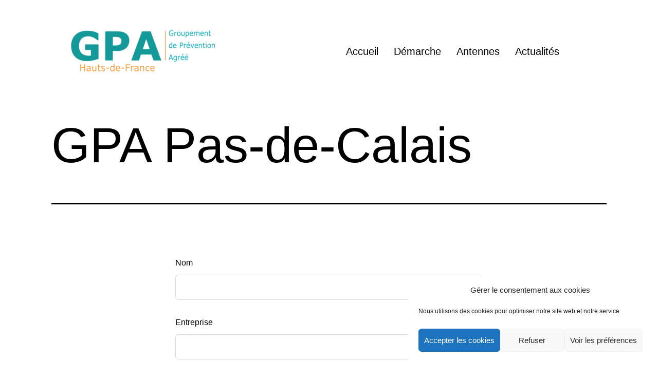

--- FILE ---
content_type: text/html; charset=UTF-8
request_url: https://www.gpa-hautsdefrance.fr/gpa-pas-de-calais/
body_size: 15877
content:
<!DOCTYPE html>
<html lang="fr-FR">
<head>
<meta charset="UTF-8" />
<meta name="viewport" content="width=device-width, initial-scale=1" />
<link rel="profile" href="http://gmpg.org/xfn/11" />
<link rel="pingback" href="https://www.gpa-hautsdefrance.fr/xmlrpc.php" />
<meta name='robots' content='index, follow, max-image-preview:large, max-snippet:-1, max-video-preview:-1' />
<!-- This site is optimized with the Yoast SEO plugin v25.6 - https://yoast.com/wordpress/plugins/seo/ -->
<title>GPA Hauts-de-France GPA Pas-de-Calais -</title>
<meta name="description" content="Page contact du GPA Pas-de-Calais" />
<link rel="canonical" href="https://www.gpa-hautsdefrance.fr/gpa-pas-de-calais/" />
<meta property="og:locale" content="fr_FR" />
<meta property="og:type" content="article" />
<meta property="og:title" content="GPA Hauts-de-France GPA Pas-de-Calais -" />
<meta property="og:description" content="Page contact du GPA Pas-de-Calais" />
<meta property="og:url" content="https://www.gpa-hautsdefrance.fr/gpa-pas-de-calais/" />
<meta property="og:site_name" content="GPA Hauts-de-France" />
<meta property="article:modified_time" content="2021-02-17T14:57:53+00:00" />
<meta name="twitter:card" content="summary_large_image" />
<script type="application/ld+json" class="yoast-schema-graph">{"@context":"https://schema.org","@graph":[{"@type":["WebPage","ContactPage"],"@id":"https://www.gpa-hautsdefrance.fr/gpa-pas-de-calais/","url":"https://www.gpa-hautsdefrance.fr/gpa-pas-de-calais/","name":"GPA Hauts-de-France GPA Pas-de-Calais -","isPartOf":{"@id":"https://www.gpa-hautsdefrance.fr/#website"},"datePublished":"2020-11-24T10:10:11+00:00","dateModified":"2021-02-17T14:57:53+00:00","description":"Page contact du GPA Pas-de-Calais","breadcrumb":{"@id":"https://www.gpa-hautsdefrance.fr/gpa-pas-de-calais/#breadcrumb"},"inLanguage":"fr-FR","potentialAction":[{"@type":"ReadAction","target":["https://www.gpa-hautsdefrance.fr/gpa-pas-de-calais/"]}]},{"@type":"BreadcrumbList","@id":"https://www.gpa-hautsdefrance.fr/gpa-pas-de-calais/#breadcrumb","itemListElement":[{"@type":"ListItem","position":1,"name":"Accueil","item":"https://www.gpa-hautsdefrance.fr/"},{"@type":"ListItem","position":2,"name":"GPA Pas-de-Calais"}]},{"@type":"WebSite","@id":"https://www.gpa-hautsdefrance.fr/#website","url":"https://www.gpa-hautsdefrance.fr/","name":"GPA Hauts-de-France","description":"Groupement de Prévention Agréé des Hauts-de-France","publisher":{"@id":"https://www.gpa-hautsdefrance.fr/#organization"},"potentialAction":[{"@type":"SearchAction","target":{"@type":"EntryPoint","urlTemplate":"https://www.gpa-hautsdefrance.fr/?s={search_term_string}"},"query-input":{"@type":"PropertyValueSpecification","valueRequired":true,"valueName":"search_term_string"}}],"inLanguage":"fr-FR"},{"@type":"Organization","@id":"https://www.gpa-hautsdefrance.fr/#organization","name":"GPA Hauts-de-France","url":"https://www.gpa-hautsdefrance.fr/","logo":{"@type":"ImageObject","inLanguage":"fr-FR","@id":"https://www.gpa-hautsdefrance.fr/#/schema/logo/image/","url":"https://www.gpa-hautsdefrance.fr/wp-content/uploads/2020/12/cropped-cropped-Sans-titre-1-1-scaled-2.jpg","contentUrl":"https://www.gpa-hautsdefrance.fr/wp-content/uploads/2020/12/cropped-cropped-Sans-titre-1-1-scaled-2.jpg","width":190,"height":190,"caption":"GPA Hauts-de-France"},"image":{"@id":"https://www.gpa-hautsdefrance.fr/#/schema/logo/image/"},"sameAs":["https://www.linkedin.com/company/groupement-de-prévention-agréé-gpa-des-hauts-de-france"]}]}</script>
<!-- / Yoast SEO plugin. -->
<link rel="alternate" type="application/rss+xml" title="GPA Hauts-de-France &raquo; Flux" href="https://www.gpa-hautsdefrance.fr/feed/" />
<link rel="alternate" type="application/rss+xml" title="GPA Hauts-de-France &raquo; Flux des commentaires" href="https://www.gpa-hautsdefrance.fr/comments/feed/" />
<!-- <link rel='stylesheet' id='hfe-widgets-style-css' href='https://www.gpa-hautsdefrance.fr/wp-content/plugins/header-footer-elementor/inc/widgets-css/frontend.css?ver=2.8.1' media='all' /> -->
<!-- <link rel='stylesheet' id='wp-block-library-css' href='https://www.gpa-hautsdefrance.fr/wp-includes/css/dist/block-library/style.min.css?ver=6.6.4' media='all' /> -->
<link rel="stylesheet" type="text/css" href="//www.gpa-hautsdefrance.fr/wp-content/cache/wpfc-minified/8udw4q2l/hckao.css" media="all"/>
<style id='wp-block-library-theme-inline-css'>
.wp-block-audio :where(figcaption){color:#555;font-size:13px;text-align:center}.is-dark-theme .wp-block-audio :where(figcaption){color:#ffffffa6}.wp-block-audio{margin:0 0 1em}.wp-block-code{border:1px solid #ccc;border-radius:4px;font-family:Menlo,Consolas,monaco,monospace;padding:.8em 1em}.wp-block-embed :where(figcaption){color:#555;font-size:13px;text-align:center}.is-dark-theme .wp-block-embed :where(figcaption){color:#ffffffa6}.wp-block-embed{margin:0 0 1em}.blocks-gallery-caption{color:#555;font-size:13px;text-align:center}.is-dark-theme .blocks-gallery-caption{color:#ffffffa6}:root :where(.wp-block-image figcaption){color:#555;font-size:13px;text-align:center}.is-dark-theme :root :where(.wp-block-image figcaption){color:#ffffffa6}.wp-block-image{margin:0 0 1em}.wp-block-pullquote{border-bottom:4px solid;border-top:4px solid;color:currentColor;margin-bottom:1.75em}.wp-block-pullquote cite,.wp-block-pullquote footer,.wp-block-pullquote__citation{color:currentColor;font-size:.8125em;font-style:normal;text-transform:uppercase}.wp-block-quote{border-left:.25em solid;margin:0 0 1.75em;padding-left:1em}.wp-block-quote cite,.wp-block-quote footer{color:currentColor;font-size:.8125em;font-style:normal;position:relative}.wp-block-quote.has-text-align-right{border-left:none;border-right:.25em solid;padding-left:0;padding-right:1em}.wp-block-quote.has-text-align-center{border:none;padding-left:0}.wp-block-quote.is-large,.wp-block-quote.is-style-large,.wp-block-quote.is-style-plain{border:none}.wp-block-search .wp-block-search__label{font-weight:700}.wp-block-search__button{border:1px solid #ccc;padding:.375em .625em}:where(.wp-block-group.has-background){padding:1.25em 2.375em}.wp-block-separator.has-css-opacity{opacity:.4}.wp-block-separator{border:none;border-bottom:2px solid;margin-left:auto;margin-right:auto}.wp-block-separator.has-alpha-channel-opacity{opacity:1}.wp-block-separator:not(.is-style-wide):not(.is-style-dots){width:100px}.wp-block-separator.has-background:not(.is-style-dots){border-bottom:none;height:1px}.wp-block-separator.has-background:not(.is-style-wide):not(.is-style-dots){height:2px}.wp-block-table{margin:0 0 1em}.wp-block-table td,.wp-block-table th{word-break:normal}.wp-block-table :where(figcaption){color:#555;font-size:13px;text-align:center}.is-dark-theme .wp-block-table :where(figcaption){color:#ffffffa6}.wp-block-video :where(figcaption){color:#555;font-size:13px;text-align:center}.is-dark-theme .wp-block-video :where(figcaption){color:#ffffffa6}.wp-block-video{margin:0 0 1em}:root :where(.wp-block-template-part.has-background){margin-bottom:0;margin-top:0;padding:1.25em 2.375em}
</style>
<link rel='stylesheet' id='twenty-twenty-one-custom-color-overrides-css' href='https://www.gpa-hautsdefrance.fr/wp-content/themes/twentytwentyone/assets/css/custom-color-overrides.css?ver=2.7' media='all' />
<style id='twenty-twenty-one-custom-color-overrides-inline-css'>
:root .editor-styles-wrapper{--global--color-background: #ffffff;--global--color-primary: #000;--global--color-secondary: #000;--button--color-background: #000;--button--color-text-hover: #000;}
</style>
<style id='classic-theme-styles-inline-css'>
/*! This file is auto-generated */
.wp-block-button__link{color:#fff;background-color:#32373c;border-radius:9999px;box-shadow:none;text-decoration:none;padding:calc(.667em + 2px) calc(1.333em + 2px);font-size:1.125em}.wp-block-file__button{background:#32373c;color:#fff;text-decoration:none}
</style>
<style id='global-styles-inline-css'>
:root{--wp--preset--aspect-ratio--square: 1;--wp--preset--aspect-ratio--4-3: 4/3;--wp--preset--aspect-ratio--3-4: 3/4;--wp--preset--aspect-ratio--3-2: 3/2;--wp--preset--aspect-ratio--2-3: 2/3;--wp--preset--aspect-ratio--16-9: 16/9;--wp--preset--aspect-ratio--9-16: 9/16;--wp--preset--color--black: #000000;--wp--preset--color--cyan-bluish-gray: #abb8c3;--wp--preset--color--white: #FFFFFF;--wp--preset--color--pale-pink: #f78da7;--wp--preset--color--vivid-red: #cf2e2e;--wp--preset--color--luminous-vivid-orange: #ff6900;--wp--preset--color--luminous-vivid-amber: #fcb900;--wp--preset--color--light-green-cyan: #7bdcb5;--wp--preset--color--vivid-green-cyan: #00d084;--wp--preset--color--pale-cyan-blue: #8ed1fc;--wp--preset--color--vivid-cyan-blue: #0693e3;--wp--preset--color--vivid-purple: #9b51e0;--wp--preset--color--dark-gray: #28303D;--wp--preset--color--gray: #39414D;--wp--preset--color--green: #D1E4DD;--wp--preset--color--blue: #D1DFE4;--wp--preset--color--purple: #D1D1E4;--wp--preset--color--red: #E4D1D1;--wp--preset--color--orange: #E4DAD1;--wp--preset--color--yellow: #EEEADD;--wp--preset--gradient--vivid-cyan-blue-to-vivid-purple: linear-gradient(135deg,rgba(6,147,227,1) 0%,rgb(155,81,224) 100%);--wp--preset--gradient--light-green-cyan-to-vivid-green-cyan: linear-gradient(135deg,rgb(122,220,180) 0%,rgb(0,208,130) 100%);--wp--preset--gradient--luminous-vivid-amber-to-luminous-vivid-orange: linear-gradient(135deg,rgba(252,185,0,1) 0%,rgba(255,105,0,1) 100%);--wp--preset--gradient--luminous-vivid-orange-to-vivid-red: linear-gradient(135deg,rgba(255,105,0,1) 0%,rgb(207,46,46) 100%);--wp--preset--gradient--very-light-gray-to-cyan-bluish-gray: linear-gradient(135deg,rgb(238,238,238) 0%,rgb(169,184,195) 100%);--wp--preset--gradient--cool-to-warm-spectrum: linear-gradient(135deg,rgb(74,234,220) 0%,rgb(151,120,209) 20%,rgb(207,42,186) 40%,rgb(238,44,130) 60%,rgb(251,105,98) 80%,rgb(254,248,76) 100%);--wp--preset--gradient--blush-light-purple: linear-gradient(135deg,rgb(255,206,236) 0%,rgb(152,150,240) 100%);--wp--preset--gradient--blush-bordeaux: linear-gradient(135deg,rgb(254,205,165) 0%,rgb(254,45,45) 50%,rgb(107,0,62) 100%);--wp--preset--gradient--luminous-dusk: linear-gradient(135deg,rgb(255,203,112) 0%,rgb(199,81,192) 50%,rgb(65,88,208) 100%);--wp--preset--gradient--pale-ocean: linear-gradient(135deg,rgb(255,245,203) 0%,rgb(182,227,212) 50%,rgb(51,167,181) 100%);--wp--preset--gradient--electric-grass: linear-gradient(135deg,rgb(202,248,128) 0%,rgb(113,206,126) 100%);--wp--preset--gradient--midnight: linear-gradient(135deg,rgb(2,3,129) 0%,rgb(40,116,252) 100%);--wp--preset--gradient--purple-to-yellow: linear-gradient(160deg, #D1D1E4 0%, #EEEADD 100%);--wp--preset--gradient--yellow-to-purple: linear-gradient(160deg, #EEEADD 0%, #D1D1E4 100%);--wp--preset--gradient--green-to-yellow: linear-gradient(160deg, #D1E4DD 0%, #EEEADD 100%);--wp--preset--gradient--yellow-to-green: linear-gradient(160deg, #EEEADD 0%, #D1E4DD 100%);--wp--preset--gradient--red-to-yellow: linear-gradient(160deg, #E4D1D1 0%, #EEEADD 100%);--wp--preset--gradient--yellow-to-red: linear-gradient(160deg, #EEEADD 0%, #E4D1D1 100%);--wp--preset--gradient--purple-to-red: linear-gradient(160deg, #D1D1E4 0%, #E4D1D1 100%);--wp--preset--gradient--red-to-purple: linear-gradient(160deg, #E4D1D1 0%, #D1D1E4 100%);--wp--preset--font-size--small: 18px;--wp--preset--font-size--medium: 20px;--wp--preset--font-size--large: 24px;--wp--preset--font-size--x-large: 42px;--wp--preset--font-size--extra-small: 16px;--wp--preset--font-size--normal: 20px;--wp--preset--font-size--extra-large: 40px;--wp--preset--font-size--huge: 96px;--wp--preset--font-size--gigantic: 144px;--wp--preset--spacing--20: 0.44rem;--wp--preset--spacing--30: 0.67rem;--wp--preset--spacing--40: 1rem;--wp--preset--spacing--50: 1.5rem;--wp--preset--spacing--60: 2.25rem;--wp--preset--spacing--70: 3.38rem;--wp--preset--spacing--80: 5.06rem;--wp--preset--shadow--natural: 6px 6px 9px rgba(0, 0, 0, 0.2);--wp--preset--shadow--deep: 12px 12px 50px rgba(0, 0, 0, 0.4);--wp--preset--shadow--sharp: 6px 6px 0px rgba(0, 0, 0, 0.2);--wp--preset--shadow--outlined: 6px 6px 0px -3px rgba(255, 255, 255, 1), 6px 6px rgba(0, 0, 0, 1);--wp--preset--shadow--crisp: 6px 6px 0px rgba(0, 0, 0, 1);}:where(.is-layout-flex){gap: 0.5em;}:where(.is-layout-grid){gap: 0.5em;}body .is-layout-flex{display: flex;}.is-layout-flex{flex-wrap: wrap;align-items: center;}.is-layout-flex > :is(*, div){margin: 0;}body .is-layout-grid{display: grid;}.is-layout-grid > :is(*, div){margin: 0;}:where(.wp-block-columns.is-layout-flex){gap: 2em;}:where(.wp-block-columns.is-layout-grid){gap: 2em;}:where(.wp-block-post-template.is-layout-flex){gap: 1.25em;}:where(.wp-block-post-template.is-layout-grid){gap: 1.25em;}.has-black-color{color: var(--wp--preset--color--black) !important;}.has-cyan-bluish-gray-color{color: var(--wp--preset--color--cyan-bluish-gray) !important;}.has-white-color{color: var(--wp--preset--color--white) !important;}.has-pale-pink-color{color: var(--wp--preset--color--pale-pink) !important;}.has-vivid-red-color{color: var(--wp--preset--color--vivid-red) !important;}.has-luminous-vivid-orange-color{color: var(--wp--preset--color--luminous-vivid-orange) !important;}.has-luminous-vivid-amber-color{color: var(--wp--preset--color--luminous-vivid-amber) !important;}.has-light-green-cyan-color{color: var(--wp--preset--color--light-green-cyan) !important;}.has-vivid-green-cyan-color{color: var(--wp--preset--color--vivid-green-cyan) !important;}.has-pale-cyan-blue-color{color: var(--wp--preset--color--pale-cyan-blue) !important;}.has-vivid-cyan-blue-color{color: var(--wp--preset--color--vivid-cyan-blue) !important;}.has-vivid-purple-color{color: var(--wp--preset--color--vivid-purple) !important;}.has-black-background-color{background-color: var(--wp--preset--color--black) !important;}.has-cyan-bluish-gray-background-color{background-color: var(--wp--preset--color--cyan-bluish-gray) !important;}.has-white-background-color{background-color: var(--wp--preset--color--white) !important;}.has-pale-pink-background-color{background-color: var(--wp--preset--color--pale-pink) !important;}.has-vivid-red-background-color{background-color: var(--wp--preset--color--vivid-red) !important;}.has-luminous-vivid-orange-background-color{background-color: var(--wp--preset--color--luminous-vivid-orange) !important;}.has-luminous-vivid-amber-background-color{background-color: var(--wp--preset--color--luminous-vivid-amber) !important;}.has-light-green-cyan-background-color{background-color: var(--wp--preset--color--light-green-cyan) !important;}.has-vivid-green-cyan-background-color{background-color: var(--wp--preset--color--vivid-green-cyan) !important;}.has-pale-cyan-blue-background-color{background-color: var(--wp--preset--color--pale-cyan-blue) !important;}.has-vivid-cyan-blue-background-color{background-color: var(--wp--preset--color--vivid-cyan-blue) !important;}.has-vivid-purple-background-color{background-color: var(--wp--preset--color--vivid-purple) !important;}.has-black-border-color{border-color: var(--wp--preset--color--black) !important;}.has-cyan-bluish-gray-border-color{border-color: var(--wp--preset--color--cyan-bluish-gray) !important;}.has-white-border-color{border-color: var(--wp--preset--color--white) !important;}.has-pale-pink-border-color{border-color: var(--wp--preset--color--pale-pink) !important;}.has-vivid-red-border-color{border-color: var(--wp--preset--color--vivid-red) !important;}.has-luminous-vivid-orange-border-color{border-color: var(--wp--preset--color--luminous-vivid-orange) !important;}.has-luminous-vivid-amber-border-color{border-color: var(--wp--preset--color--luminous-vivid-amber) !important;}.has-light-green-cyan-border-color{border-color: var(--wp--preset--color--light-green-cyan) !important;}.has-vivid-green-cyan-border-color{border-color: var(--wp--preset--color--vivid-green-cyan) !important;}.has-pale-cyan-blue-border-color{border-color: var(--wp--preset--color--pale-cyan-blue) !important;}.has-vivid-cyan-blue-border-color{border-color: var(--wp--preset--color--vivid-cyan-blue) !important;}.has-vivid-purple-border-color{border-color: var(--wp--preset--color--vivid-purple) !important;}.has-vivid-cyan-blue-to-vivid-purple-gradient-background{background: var(--wp--preset--gradient--vivid-cyan-blue-to-vivid-purple) !important;}.has-light-green-cyan-to-vivid-green-cyan-gradient-background{background: var(--wp--preset--gradient--light-green-cyan-to-vivid-green-cyan) !important;}.has-luminous-vivid-amber-to-luminous-vivid-orange-gradient-background{background: var(--wp--preset--gradient--luminous-vivid-amber-to-luminous-vivid-orange) !important;}.has-luminous-vivid-orange-to-vivid-red-gradient-background{background: var(--wp--preset--gradient--luminous-vivid-orange-to-vivid-red) !important;}.has-very-light-gray-to-cyan-bluish-gray-gradient-background{background: var(--wp--preset--gradient--very-light-gray-to-cyan-bluish-gray) !important;}.has-cool-to-warm-spectrum-gradient-background{background: var(--wp--preset--gradient--cool-to-warm-spectrum) !important;}.has-blush-light-purple-gradient-background{background: var(--wp--preset--gradient--blush-light-purple) !important;}.has-blush-bordeaux-gradient-background{background: var(--wp--preset--gradient--blush-bordeaux) !important;}.has-luminous-dusk-gradient-background{background: var(--wp--preset--gradient--luminous-dusk) !important;}.has-pale-ocean-gradient-background{background: var(--wp--preset--gradient--pale-ocean) !important;}.has-electric-grass-gradient-background{background: var(--wp--preset--gradient--electric-grass) !important;}.has-midnight-gradient-background{background: var(--wp--preset--gradient--midnight) !important;}.has-small-font-size{font-size: var(--wp--preset--font-size--small) !important;}.has-medium-font-size{font-size: var(--wp--preset--font-size--medium) !important;}.has-large-font-size{font-size: var(--wp--preset--font-size--large) !important;}.has-x-large-font-size{font-size: var(--wp--preset--font-size--x-large) !important;}
:where(.wp-block-post-template.is-layout-flex){gap: 1.25em;}:where(.wp-block-post-template.is-layout-grid){gap: 1.25em;}
:where(.wp-block-columns.is-layout-flex){gap: 2em;}:where(.wp-block-columns.is-layout-grid){gap: 2em;}
:root :where(.wp-block-pullquote){font-size: 1.5em;line-height: 1.6;}
</style>
<!-- <link rel='stylesheet' id='cmplz-general-css' href='https://www.gpa-hautsdefrance.fr/wp-content/plugins/complianz-gdpr/assets/css/cookieblocker.min.css?ver=1765982556' media='all' /> -->
<!-- <link rel='stylesheet' id='hfe-style-css' href='https://www.gpa-hautsdefrance.fr/wp-content/plugins/header-footer-elementor/assets/css/header-footer-elementor.css?ver=2.8.1' media='all' /> -->
<!-- <link rel='stylesheet' id='elementor-icons-css' href='https://www.gpa-hautsdefrance.fr/wp-content/plugins/elementor/assets/lib/eicons/css/elementor-icons.min.css?ver=5.46.0' media='all' /> -->
<!-- <link rel='stylesheet' id='elementor-frontend-css' href='https://www.gpa-hautsdefrance.fr/wp-content/plugins/elementor/assets/css/frontend.min.css?ver=3.34.2' media='all' /> -->
<link rel="stylesheet" type="text/css" href="//www.gpa-hautsdefrance.fr/wp-content/cache/wpfc-minified/lb14xpen/hckao.css" media="all"/>
<link rel='stylesheet' id='elementor-post-355-css' href='https://www.gpa-hautsdefrance.fr/wp-content/uploads/elementor/css/post-355.css?ver=1768922927' media='all' />
<link rel='stylesheet' id='elementor-post-517-css' href='https://www.gpa-hautsdefrance.fr/wp-content/uploads/elementor/css/post-517.css?ver=1768922927' media='all' />
<link rel='stylesheet' id='elementor-post-476-css' href='https://www.gpa-hautsdefrance.fr/wp-content/uploads/elementor/css/post-476.css?ver=1768922927' media='all' />
<!-- <link rel='stylesheet' id='twenty-twenty-one-style-css' href='https://www.gpa-hautsdefrance.fr/wp-content/themes/twentytwentyone/style.css?ver=2.7' media='all' /> -->
<link rel="stylesheet" type="text/css" href="//www.gpa-hautsdefrance.fr/wp-content/cache/wpfc-minified/max6swfr/hckao.css" media="all"/>
<style id='twenty-twenty-one-style-inline-css'>
:root{--global--color-background: #ffffff;--global--color-primary: #000;--global--color-secondary: #000;--button--color-background: #000;--button--color-text-hover: #000;}
</style>
<!-- <link rel='stylesheet' id='twenty-twenty-one-print-style-css' href='https://www.gpa-hautsdefrance.fr/wp-content/themes/twentytwentyone/assets/css/print.css?ver=2.7' media='print' /> -->
<link rel="stylesheet" type="text/css" href="//www.gpa-hautsdefrance.fr/wp-content/cache/wpfc-minified/g4f7kkj7/hckao.css" media="print"/>
<!-- <link rel='stylesheet' id='hfe-elementor-icons-css' href='https://www.gpa-hautsdefrance.fr/wp-content/plugins/elementor/assets/lib/eicons/css/elementor-icons.min.css?ver=5.34.0' media='all' /> -->
<!-- <link rel='stylesheet' id='hfe-icons-list-css' href='https://www.gpa-hautsdefrance.fr/wp-content/plugins/elementor/assets/css/widget-icon-list.min.css?ver=3.24.3' media='all' /> -->
<!-- <link rel='stylesheet' id='hfe-social-icons-css' href='https://www.gpa-hautsdefrance.fr/wp-content/plugins/elementor/assets/css/widget-social-icons.min.css?ver=3.24.0' media='all' /> -->
<!-- <link rel='stylesheet' id='hfe-social-share-icons-brands-css' href='https://www.gpa-hautsdefrance.fr/wp-content/plugins/elementor/assets/lib/font-awesome/css/brands.css?ver=5.15.3' media='all' /> -->
<!-- <link rel='stylesheet' id='hfe-social-share-icons-fontawesome-css' href='https://www.gpa-hautsdefrance.fr/wp-content/plugins/elementor/assets/lib/font-awesome/css/fontawesome.css?ver=5.15.3' media='all' /> -->
<!-- <link rel='stylesheet' id='hfe-nav-menu-icons-css' href='https://www.gpa-hautsdefrance.fr/wp-content/plugins/elementor/assets/lib/font-awesome/css/solid.css?ver=5.15.3' media='all' /> -->
<!-- <link rel='stylesheet' id='elementor-gf-local-roboto-css' href='https://www.gpa-hautsdefrance.fr/wp-content/uploads/elementor/google-fonts/css/roboto.css?ver=1742223952' media='all' /> -->
<!-- <link rel='stylesheet' id='elementor-gf-local-robotoslab-css' href='https://www.gpa-hautsdefrance.fr/wp-content/uploads/elementor/google-fonts/css/robotoslab.css?ver=1742223954' media='all' /> -->
<!-- <link rel='stylesheet' id='elementor-icons-shared-0-css' href='https://www.gpa-hautsdefrance.fr/wp-content/plugins/elementor/assets/lib/font-awesome/css/fontawesome.min.css?ver=5.15.3' media='all' /> -->
<!-- <link rel='stylesheet' id='elementor-icons-fa-solid-css' href='https://www.gpa-hautsdefrance.fr/wp-content/plugins/elementor/assets/lib/font-awesome/css/solid.min.css?ver=5.15.3' media='all' /> -->
<!-- <link rel='stylesheet' id='elementor-icons-fa-regular-css' href='https://www.gpa-hautsdefrance.fr/wp-content/plugins/elementor/assets/lib/font-awesome/css/regular.min.css?ver=5.15.3' media='all' /> -->
<link rel="stylesheet" type="text/css" href="//www.gpa-hautsdefrance.fr/wp-content/cache/wpfc-minified/2nyzowkr/hckao.css" media="all"/>
<script id="twenty-twenty-one-ie11-polyfills-js-after">
( Element.prototype.matches && Element.prototype.closest && window.NodeList && NodeList.prototype.forEach ) || document.write( '<script src="https://www.gpa-hautsdefrance.fr/wp-content/themes/twentytwentyone/assets/js/polyfills.js?ver=2.7"></scr' + 'ipt>' );
</script>
<script src='//www.gpa-hautsdefrance.fr/wp-content/cache/wpfc-minified/4cvox0k/hckao.js' type="text/javascript"></script>
<!-- <script src="https://www.gpa-hautsdefrance.fr/wp-content/themes/twentytwentyone/assets/js/primary-navigation.js?ver=2.7" id="twenty-twenty-one-primary-navigation-script-js" defer data-wp-strategy="defer"></script> -->
<!-- <script src="https://www.gpa-hautsdefrance.fr/wp-includes/js/jquery/jquery.min.js?ver=3.7.1" id="jquery-core-js"></script> -->
<!-- <script src="https://www.gpa-hautsdefrance.fr/wp-includes/js/jquery/jquery-migrate.min.js?ver=3.4.1" id="jquery-migrate-js"></script> -->
<script id="jquery-js-after">
jQuery(document).ready(function ($) {
$(document).on("cmplz_run_after_all_scripts", cmplzRunHappyFormsScript);
function cmplzRunHappyFormsScript() {
if ($('.happyforms-form').length) $('.happyforms-form').happyForm();
}
});
!function($){"use strict";$(document).ready(function(){$(this).scrollTop()>100&&$(".hfe-scroll-to-top-wrap").removeClass("hfe-scroll-to-top-hide"),$(window).scroll(function(){$(this).scrollTop()<100?$(".hfe-scroll-to-top-wrap").fadeOut(300):$(".hfe-scroll-to-top-wrap").fadeIn(300)}),$(".hfe-scroll-to-top-wrap").on("click",function(){$("html, body").animate({scrollTop:0},300);return!1})})}(jQuery);
!function($){'use strict';$(document).ready(function(){var bar=$('.hfe-reading-progress-bar');if(!bar.length)return;$(window).on('scroll',function(){var s=$(window).scrollTop(),d=$(document).height()-$(window).height(),p=d? s/d*100:0;bar.css('width',p+'%')});});}(jQuery);
</script>
<link rel="https://api.w.org/" href="https://www.gpa-hautsdefrance.fr/wp-json/" /><link rel="alternate" title="JSON" type="application/json" href="https://www.gpa-hautsdefrance.fr/wp-json/wp/v2/pages/108" /><link rel="EditURI" type="application/rsd+xml" title="RSD" href="https://www.gpa-hautsdefrance.fr/xmlrpc.php?rsd" />
<meta name="generator" content="WordPress 6.6.4" />
<link rel='shortlink' href='https://www.gpa-hautsdefrance.fr/?p=108' />
<link rel="alternate" title="oEmbed (JSON)" type="application/json+oembed" href="https://www.gpa-hautsdefrance.fr/wp-json/oembed/1.0/embed?url=https%3A%2F%2Fwww.gpa-hautsdefrance.fr%2Fgpa-pas-de-calais%2F" />
<link rel="alternate" title="oEmbed (XML)" type="text/xml+oembed" href="https://www.gpa-hautsdefrance.fr/wp-json/oembed/1.0/embed?url=https%3A%2F%2Fwww.gpa-hautsdefrance.fr%2Fgpa-pas-de-calais%2F&#038;format=xml" />
<!-- GA Google Analytics @ https://m0n.co/ga -->
<script async src="https://www.googletagmanager.com/gtag/js?id=G-M9V6P9HK75"></script>
<script>
window.dataLayer = window.dataLayer || [];
function gtag(){dataLayer.push(arguments);}
gtag('js', new Date());
gtag('config', 'G-M9V6P9HK75');
</script>
<style>.cmplz-hidden {
display: none !important;
}</style>		<!-- HappyForms global container -->
<script type="text/javascript">HappyForms = {};</script>
<!-- End of HappyForms global container -->
<meta name="generator" content="Elementor 3.34.2; features: additional_custom_breakpoints; settings: css_print_method-external, google_font-enabled, font_display-auto">
<style>
.e-con.e-parent:nth-of-type(n+4):not(.e-lazyloaded):not(.e-no-lazyload),
.e-con.e-parent:nth-of-type(n+4):not(.e-lazyloaded):not(.e-no-lazyload) * {
background-image: none !important;
}
@media screen and (max-height: 1024px) {
.e-con.e-parent:nth-of-type(n+3):not(.e-lazyloaded):not(.e-no-lazyload),
.e-con.e-parent:nth-of-type(n+3):not(.e-lazyloaded):not(.e-no-lazyload) * {
background-image: none !important;
}
}
@media screen and (max-height: 640px) {
.e-con.e-parent:nth-of-type(n+2):not(.e-lazyloaded):not(.e-no-lazyload),
.e-con.e-parent:nth-of-type(n+2):not(.e-lazyloaded):not(.e-no-lazyload) * {
background-image: none !important;
}
}
</style>
<style id="custom-background-css">
body.custom-background { background-color: #ffffff; }
</style>
<link rel="icon" href="https://www.gpa-hautsdefrance.fr/wp-content/uploads/2020/12/cropped-Sans-titre-1-1-scaled-2-32x32.jpg" sizes="32x32" />
<link rel="icon" href="https://www.gpa-hautsdefrance.fr/wp-content/uploads/2020/12/cropped-Sans-titre-1-1-scaled-2-192x192.jpg" sizes="192x192" />
<link rel="apple-touch-icon" href="https://www.gpa-hautsdefrance.fr/wp-content/uploads/2020/12/cropped-Sans-titre-1-1-scaled-2-180x180.jpg" />
<meta name="msapplication-TileImage" content="https://www.gpa-hautsdefrance.fr/wp-content/uploads/2020/12/cropped-Sans-titre-1-1-scaled-2-270x270.jpg" />
<!-- Fonts Plugin CSS - https://fontsplugin.com/ -->
<style>
:root {
--font-base: Verdana, Geneva, sans-serif;
--font-headings: Verdana, Geneva, sans-serif;
--font-input: Verdana, Geneva, sans-serif;
}
body, #content, .entry-content, .post-content, .page-content, .post-excerpt, .entry-summary, .entry-excerpt, .widget-area, .widget, .sidebar, #sidebar, footer, .footer, #footer, .site-footer, #site-footer, .entry-content p, .entry-content ol, .entry-content ul, .entry-content dl, .entry-content dt, .widget_text p, .widget_text ol, .widget_text ul, .widget_text dl, .widget_text dt, .widget-content .rssSummary {
font-family: Verdana, Geneva, sans-serif;
}
#site-title, .site-title, #site-title a, .site-title a, .entry-title, .entry-title a, h1, h2, h3, h4, h5, h6, .widget-title, .elementor-heading-title {
font-family: Verdana, Geneva, sans-serif;
}
button, .button, input, select, textarea, .wp-block-button, .wp-block-button__link {
font-family: Verdana, Geneva, sans-serif;
}
#site-title, .site-title, #site-title a, .site-title a, #site-logo, #site-logo a, #logo, #logo a, .logo, .logo a, .wp-block-site-title, .wp-block-site-title a {
font-family: Verdana, Geneva, sans-serif;
}
#site-description, .site-description, #site-tagline, .site-tagline, .wp-block-site-tagline {
font-family: Verdana, Geneva, sans-serif;
}
.menu, .page_item a, .menu-item a, .wp-block-navigation, .wp-block-navigation-item__content {
font-family: Verdana, Geneva, sans-serif;
}
.entry-content, .entry-content p, .post-content, .page-content, .post-excerpt, .entry-summary, .entry-excerpt, .excerpt, .excerpt p, .type-post p, .type-page p, .wp-block-post-content, .wp-block-post-excerpt, .elementor, .elementor p {
font-family: Verdana, Geneva, sans-serif;
}
.wp-block-post-title, .wp-block-post-title a, .entry-title, .entry-title a, .post-title, .post-title a, .page-title, .entry-content h1, #content h1, .type-post h1, .type-page h1, .elementor h1 {
font-family: Verdana, Geneva, sans-serif;
}
.entry-content h2, .post-content h2, .page-content h2, #content h2, .type-post h2, .type-page h2, .elementor h2 {
font-family: Verdana, Geneva, sans-serif;
}
.entry-content h3, .post-content h3, .page-content h3, #content h3, .type-post h3, .type-page h3, .elementor h3 {
font-family: Verdana, Geneva, sans-serif;
}
.entry-content h4, .post-content h4, .page-content h4, #content h4, .type-post h4, .type-page h4, .elementor h4 {
font-family: Verdana, Geneva, sans-serif;
}
.entry-content h5, .post-content h5, .page-content h5, #content h5, .type-post h5, .type-page h5, .elementor h5 {
font-family: Verdana, Geneva, sans-serif;
}
.entry-content h6, .post-content h6, .page-content h6, #content h6, .type-post h6, .type-page h6, .elementor h6 {
font-family: Verdana, Geneva, sans-serif;
}
.widget-title, .widget-area h1, .widget-area h2, .widget-area h3, .widget-area h4, .widget-area h5, .widget-area h6, #secondary h1, #secondary h2, #secondary h3, #secondary h4, #secondary h5, #secondary h6 {
font-family: Verdana, Geneva, sans-serif;
}
.widget-area, .widget, .sidebar, #sidebar, .widget_text p, .widget_text ol, .widget_text ul, .widget_text dl, .widget_text dt, .widget-content .rssSummary, .widget_text p, .widget_text ol, .widget_text ul, .widget_text dl, .widget_text dt, .widget-content .rssSummary {
font-family: Verdana, Geneva, sans-serif;
}
footer h1, footer h2, footer h3, footer h4, footer h5, footer h6, .footer h1, .footer h2, .footer h3, .footer h4, .footer h5, .footer h6, #footer h1, #footer h2, #footer h3, #footer h4, #footer h5, #footer h6 {
font-family: Verdana, Geneva, sans-serif;
}
footer, #footer, .footer, .site-footer {
font-family: Verdana, Geneva, sans-serif;
}
</style>
<!-- Fonts Plugin CSS -->
</head>
<body data-cmplz=1 class="page-template-default page page-id-108 custom-background wp-custom-logo wp-embed-responsive ehf-header ehf-footer ehf-template-twentytwentyone ehf-stylesheet-twentytwentyone is-light-theme has-background-white no-js singular has-main-navigation no-widgets elementor-default elementor-kit-355">
<div id="page" class="hfeed site">
<header id="masthead" itemscope="itemscope" itemtype="https://schema.org/WPHeader">
<p class="main-title bhf-hidden" itemprop="headline"><a href="https://www.gpa-hautsdefrance.fr" title="GPA Hauts-de-France" rel="home">GPA Hauts-de-France</a></p>
<div data-elementor-type="wp-post" data-elementor-id="517" class="elementor elementor-517">
<header class="elementor-section elementor-top-section elementor-element elementor-element-1818c7c elementor-section-height-min-height elementor-section-content-top elementor-section-boxed elementor-section-height-default elementor-section-items-middle" data-id="1818c7c" data-element_type="section">
<div class="elementor-container elementor-column-gap-no">
<div class="elementor-column elementor-col-50 elementor-top-column elementor-element elementor-element-dd19c32" data-id="dd19c32" data-element_type="column">
<div class="elementor-widget-wrap elementor-element-populated">
<div class="elementor-element elementor-element-b45e0b9 elementor-widget elementor-widget-site-logo" data-id="b45e0b9" data-element_type="widget" data-settings="{&quot;align&quot;:&quot;center&quot;,&quot;width&quot;:{&quot;unit&quot;:&quot;%&quot;,&quot;size&quot;:&quot;&quot;,&quot;sizes&quot;:[]},&quot;width_tablet&quot;:{&quot;unit&quot;:&quot;%&quot;,&quot;size&quot;:&quot;&quot;,&quot;sizes&quot;:[]},&quot;width_mobile&quot;:{&quot;unit&quot;:&quot;%&quot;,&quot;size&quot;:&quot;&quot;,&quot;sizes&quot;:[]},&quot;space&quot;:{&quot;unit&quot;:&quot;%&quot;,&quot;size&quot;:&quot;&quot;,&quot;sizes&quot;:[]},&quot;space_tablet&quot;:{&quot;unit&quot;:&quot;%&quot;,&quot;size&quot;:&quot;&quot;,&quot;sizes&quot;:[]},&quot;space_mobile&quot;:{&quot;unit&quot;:&quot;%&quot;,&quot;size&quot;:&quot;&quot;,&quot;sizes&quot;:[]},&quot;image_border_radius&quot;:{&quot;unit&quot;:&quot;px&quot;,&quot;top&quot;:&quot;&quot;,&quot;right&quot;:&quot;&quot;,&quot;bottom&quot;:&quot;&quot;,&quot;left&quot;:&quot;&quot;,&quot;isLinked&quot;:true},&quot;image_border_radius_tablet&quot;:{&quot;unit&quot;:&quot;px&quot;,&quot;top&quot;:&quot;&quot;,&quot;right&quot;:&quot;&quot;,&quot;bottom&quot;:&quot;&quot;,&quot;left&quot;:&quot;&quot;,&quot;isLinked&quot;:true},&quot;image_border_radius_mobile&quot;:{&quot;unit&quot;:&quot;px&quot;,&quot;top&quot;:&quot;&quot;,&quot;right&quot;:&quot;&quot;,&quot;bottom&quot;:&quot;&quot;,&quot;left&quot;:&quot;&quot;,&quot;isLinked&quot;:true},&quot;caption_padding&quot;:{&quot;unit&quot;:&quot;px&quot;,&quot;top&quot;:&quot;&quot;,&quot;right&quot;:&quot;&quot;,&quot;bottom&quot;:&quot;&quot;,&quot;left&quot;:&quot;&quot;,&quot;isLinked&quot;:true},&quot;caption_padding_tablet&quot;:{&quot;unit&quot;:&quot;px&quot;,&quot;top&quot;:&quot;&quot;,&quot;right&quot;:&quot;&quot;,&quot;bottom&quot;:&quot;&quot;,&quot;left&quot;:&quot;&quot;,&quot;isLinked&quot;:true},&quot;caption_padding_mobile&quot;:{&quot;unit&quot;:&quot;px&quot;,&quot;top&quot;:&quot;&quot;,&quot;right&quot;:&quot;&quot;,&quot;bottom&quot;:&quot;&quot;,&quot;left&quot;:&quot;&quot;,&quot;isLinked&quot;:true},&quot;caption_space&quot;:{&quot;unit&quot;:&quot;px&quot;,&quot;size&quot;:0,&quot;sizes&quot;:[]},&quot;caption_space_tablet&quot;:{&quot;unit&quot;:&quot;px&quot;,&quot;size&quot;:&quot;&quot;,&quot;sizes&quot;:[]},&quot;caption_space_mobile&quot;:{&quot;unit&quot;:&quot;px&quot;,&quot;size&quot;:&quot;&quot;,&quot;sizes&quot;:[]}}" data-widget_type="site-logo.default">
<div class="elementor-widget-container">
<div class="hfe-site-logo">
<a data-elementor-open-lightbox=""  class='elementor-clickable' href="https://www.gpa-hautsdefrance.fr">
<div class="hfe-site-logo-set">           
<div class="hfe-site-logo-container">
<img class="hfe-site-logo-img elementor-animation-"  src="https://www.gpa-hautsdefrance.fr/wp-content/uploads/2021/02/cropped-Logo-GPA-HDF-300x100.png" alt="default-logo"/>
</div>
</div>
</a>
</div>  
</div>
</div>
</div>
</div>
<div class="elementor-column elementor-col-50 elementor-top-column elementor-element elementor-element-6ad8ed5" data-id="6ad8ed5" data-element_type="column">
<div class="elementor-widget-wrap elementor-element-populated">
<div class="elementor-element elementor-element-adacbf2 hfe-nav-menu__align-right hfe-nav-menu__theme-icon-no hfe-submenu-icon-arrow hfe-submenu-animation-none hfe-link-redirect-child hfe-nav-menu__breakpoint-tablet elementor-widget elementor-widget-navigation-menu" data-id="adacbf2" data-element_type="widget" data-settings="{&quot;padding_horizontal_menu_item&quot;:{&quot;unit&quot;:&quot;px&quot;,&quot;size&quot;:15,&quot;sizes&quot;:[]},&quot;padding_horizontal_menu_item_tablet&quot;:{&quot;unit&quot;:&quot;px&quot;,&quot;size&quot;:&quot;&quot;,&quot;sizes&quot;:[]},&quot;padding_horizontal_menu_item_mobile&quot;:{&quot;unit&quot;:&quot;px&quot;,&quot;size&quot;:&quot;&quot;,&quot;sizes&quot;:[]},&quot;padding_vertical_menu_item&quot;:{&quot;unit&quot;:&quot;px&quot;,&quot;size&quot;:15,&quot;sizes&quot;:[]},&quot;padding_vertical_menu_item_tablet&quot;:{&quot;unit&quot;:&quot;px&quot;,&quot;size&quot;:&quot;&quot;,&quot;sizes&quot;:[]},&quot;padding_vertical_menu_item_mobile&quot;:{&quot;unit&quot;:&quot;px&quot;,&quot;size&quot;:&quot;&quot;,&quot;sizes&quot;:[]},&quot;menu_space_between&quot;:{&quot;unit&quot;:&quot;px&quot;,&quot;size&quot;:&quot;&quot;,&quot;sizes&quot;:[]},&quot;menu_space_between_tablet&quot;:{&quot;unit&quot;:&quot;px&quot;,&quot;size&quot;:&quot;&quot;,&quot;sizes&quot;:[]},&quot;menu_space_between_mobile&quot;:{&quot;unit&quot;:&quot;px&quot;,&quot;size&quot;:&quot;&quot;,&quot;sizes&quot;:[]},&quot;menu_row_space&quot;:{&quot;unit&quot;:&quot;px&quot;,&quot;size&quot;:&quot;&quot;,&quot;sizes&quot;:[]},&quot;menu_row_space_tablet&quot;:{&quot;unit&quot;:&quot;px&quot;,&quot;size&quot;:&quot;&quot;,&quot;sizes&quot;:[]},&quot;menu_row_space_mobile&quot;:{&quot;unit&quot;:&quot;px&quot;,&quot;size&quot;:&quot;&quot;,&quot;sizes&quot;:[]},&quot;dropdown_border_radius&quot;:{&quot;unit&quot;:&quot;px&quot;,&quot;top&quot;:&quot;&quot;,&quot;right&quot;:&quot;&quot;,&quot;bottom&quot;:&quot;&quot;,&quot;left&quot;:&quot;&quot;,&quot;isLinked&quot;:true},&quot;dropdown_border_radius_tablet&quot;:{&quot;unit&quot;:&quot;px&quot;,&quot;top&quot;:&quot;&quot;,&quot;right&quot;:&quot;&quot;,&quot;bottom&quot;:&quot;&quot;,&quot;left&quot;:&quot;&quot;,&quot;isLinked&quot;:true},&quot;dropdown_border_radius_mobile&quot;:{&quot;unit&quot;:&quot;px&quot;,&quot;top&quot;:&quot;&quot;,&quot;right&quot;:&quot;&quot;,&quot;bottom&quot;:&quot;&quot;,&quot;left&quot;:&quot;&quot;,&quot;isLinked&quot;:true},&quot;width_dropdown_item&quot;:{&quot;unit&quot;:&quot;px&quot;,&quot;size&quot;:&quot;220&quot;,&quot;sizes&quot;:[]},&quot;width_dropdown_item_tablet&quot;:{&quot;unit&quot;:&quot;px&quot;,&quot;size&quot;:&quot;&quot;,&quot;sizes&quot;:[]},&quot;width_dropdown_item_mobile&quot;:{&quot;unit&quot;:&quot;px&quot;,&quot;size&quot;:&quot;&quot;,&quot;sizes&quot;:[]},&quot;padding_horizontal_dropdown_item&quot;:{&quot;unit&quot;:&quot;px&quot;,&quot;size&quot;:&quot;&quot;,&quot;sizes&quot;:[]},&quot;padding_horizontal_dropdown_item_tablet&quot;:{&quot;unit&quot;:&quot;px&quot;,&quot;size&quot;:&quot;&quot;,&quot;sizes&quot;:[]},&quot;padding_horizontal_dropdown_item_mobile&quot;:{&quot;unit&quot;:&quot;px&quot;,&quot;size&quot;:&quot;&quot;,&quot;sizes&quot;:[]},&quot;padding_vertical_dropdown_item&quot;:{&quot;unit&quot;:&quot;px&quot;,&quot;size&quot;:15,&quot;sizes&quot;:[]},&quot;padding_vertical_dropdown_item_tablet&quot;:{&quot;unit&quot;:&quot;px&quot;,&quot;size&quot;:&quot;&quot;,&quot;sizes&quot;:[]},&quot;padding_vertical_dropdown_item_mobile&quot;:{&quot;unit&quot;:&quot;px&quot;,&quot;size&quot;:&quot;&quot;,&quot;sizes&quot;:[]},&quot;distance_from_menu&quot;:{&quot;unit&quot;:&quot;px&quot;,&quot;size&quot;:&quot;&quot;,&quot;sizes&quot;:[]},&quot;distance_from_menu_tablet&quot;:{&quot;unit&quot;:&quot;px&quot;,&quot;size&quot;:&quot;&quot;,&quot;sizes&quot;:[]},&quot;distance_from_menu_mobile&quot;:{&quot;unit&quot;:&quot;px&quot;,&quot;size&quot;:&quot;&quot;,&quot;sizes&quot;:[]},&quot;toggle_size&quot;:{&quot;unit&quot;:&quot;px&quot;,&quot;size&quot;:&quot;&quot;,&quot;sizes&quot;:[]},&quot;toggle_size_tablet&quot;:{&quot;unit&quot;:&quot;px&quot;,&quot;size&quot;:&quot;&quot;,&quot;sizes&quot;:[]},&quot;toggle_size_mobile&quot;:{&quot;unit&quot;:&quot;px&quot;,&quot;size&quot;:&quot;&quot;,&quot;sizes&quot;:[]},&quot;toggle_border_width&quot;:{&quot;unit&quot;:&quot;px&quot;,&quot;size&quot;:&quot;&quot;,&quot;sizes&quot;:[]},&quot;toggle_border_width_tablet&quot;:{&quot;unit&quot;:&quot;px&quot;,&quot;size&quot;:&quot;&quot;,&quot;sizes&quot;:[]},&quot;toggle_border_width_mobile&quot;:{&quot;unit&quot;:&quot;px&quot;,&quot;size&quot;:&quot;&quot;,&quot;sizes&quot;:[]},&quot;toggle_border_radius&quot;:{&quot;unit&quot;:&quot;px&quot;,&quot;size&quot;:&quot;&quot;,&quot;sizes&quot;:[]},&quot;toggle_border_radius_tablet&quot;:{&quot;unit&quot;:&quot;px&quot;,&quot;size&quot;:&quot;&quot;,&quot;sizes&quot;:[]},&quot;toggle_border_radius_mobile&quot;:{&quot;unit&quot;:&quot;px&quot;,&quot;size&quot;:&quot;&quot;,&quot;sizes&quot;:[]}}" data-widget_type="navigation-menu.default">
<div class="elementor-widget-container">
<div class="hfe-nav-menu hfe-layout-horizontal hfe-nav-menu-layout horizontal hfe-pointer__underline hfe-animation__fade" data-layout="horizontal">
<div role="button" class="hfe-nav-menu__toggle elementor-clickable" tabindex="0" aria-label="Menu Toggle">
<span class="screen-reader-text">Menu</span>
<div class="hfe-nav-menu-icon">
<i aria-hidden="true"  class="fas fa-align-justify"></i>					</div>
</div>
<nav class="hfe-nav-menu__layout-horizontal hfe-nav-menu__submenu-arrow" data-toggle-icon="&lt;i aria-hidden=&quot;true&quot; tabindex=&quot;0&quot; class=&quot;fas fa-align-justify&quot;&gt;&lt;/i&gt;" data-close-icon="&lt;i aria-hidden=&quot;true&quot; tabindex=&quot;0&quot; class=&quot;far fa-window-close&quot;&gt;&lt;/i&gt;" data-full-width="yes">
<ul id="menu-1-adacbf2" class="hfe-nav-menu"><li id="menu-item-378" class="menu-item menu-item-type-post_type menu-item-object-page menu-item-home parent hfe-creative-menu"><a href="https://www.gpa-hautsdefrance.fr/" class = "hfe-menu-item">Accueil</a></li>
<li id="menu-item-377" class="menu-item menu-item-type-post_type menu-item-object-page parent hfe-creative-menu"><a href="https://www.gpa-hautsdefrance.fr/nos-demarches-gpa-hdf/" class = "hfe-menu-item">Démarche</a></li>
<li id="menu-item-376" class="menu-item menu-item-type-post_type menu-item-object-page parent hfe-creative-menu"><a href="https://www.gpa-hautsdefrance.fr/antennes-gpa-hauts-de-france/" class = "hfe-menu-item">Antennes</a></li>
<li id="menu-item-684" class="menu-item menu-item-type-post_type menu-item-object-page parent hfe-creative-menu"><a href="https://www.gpa-hautsdefrance.fr/actualites/" class = "hfe-menu-item">Actualités</a></li>
</ul> 
</nav>
</div>
</div>
</div>
</div>
</div>
</div>
</header>
</div>
</header>
<article id="post-108" class="post-108 page type-page status-publish hentry entry">
<header class="entry-header alignwide">
<h1 class="entry-title">GPA Pas-de-Calais</h1>					</header><!-- .entry-header -->
<div class="entry-content">
<!-- <link rel="stylesheet" property="stylesheet" href="https://www.gpa-hautsdefrance.fr/wp-content/plugins/happyforms/bundles/css/frontend.css" /> -->
<link rel="stylesheet" type="text/css" href="//www.gpa-hautsdefrance.fr/wp-content/cache/wpfc-minified/2104z8sh/hckb0.css" media="all"/>
<!-- HappyForms CSS variables -->
<style>
#happyforms-359 {
--happyforms-part-title-font-size: 16px;
--happyforms-part-description-font-size: 14px;
--happyforms-part-value-font-size: 16px;
--happyforms-submit-button-font-size: 16px;
--happyforms-color-primary: #1d958c;
--happyforms-color-success-notice: #ffffff;
--happyforms-color-success-notice-text: #f59e33;
--happyforms-color-error: #1d958c;
--happyforms-color-error-notice: #ffeeea;
--happyforms-color-error-notice-text: #f23000;
--happyforms-color-part-title: #000000;
--happyforms-color-part-value: #000000;
--happyforms-color-part-placeholder: #888888;
--happyforms-color-part-description: #454545;
--happyforms-color-part-border: #dbdbdb;
--happyforms-color-part-border-focus: #7aa4ff;
--happyforms-color-part-background: #ffffff;
--happyforms-color-part-background-focus: #ffffff;
--happyforms-color-submit-background: #1d958c;
--happyforms-color-submit-background-hover: #f59e33;
--happyforms-color-submit-border: transparent;
--happyforms-color-submit-text: #ffffff;
--happyforms-color-submit-text-hover: #ffffff;
--happyforms-color-table-row-odd: #fcfcfc;
--happyforms-color-table-row-even: #efefef;
--happyforms-color-table-row-odd-text: #000000;
--happyforms-color-table-row-even-text: #000000;
--happyforms-color-dropdown-item-bg: #ffffff;
--happyforms-color-dropdown-item-text: #000000;
--happyforms-color-dropdown-item-bg-hover: #f4f4f5;
--happyforms-color-dropdown-item-text-hover: #000000;
--happyforms-color-divider-hr: #cccccc;
--happyforms-color-choice-checkmark-bg: #ffffff;
--happyforms-color-choice-checkmark-bg-focus: #000000;
--happyforms-color-choice-checkmark-color: #ffffff;
}
</style>
<!-- End of HappyForms CSS variables -->
<!-- HappyForms Additional CSS -->
<style data-happyforms-additional-css>
</style>
<!-- End of HappyForms Additional CSS -->
<div class="happyforms-form happyforms-styles happyforms-form--submit-button-bold happyforms-form--submit-button-align-center" id="happyforms-359">
<form action="" id="happyforms-form-359" method="post" novalidate="true" autocomplete="off">
<input type="hidden" name="happyforms_random_seed" value="480992775" />
<input type="hidden" name="action" value="happyforms_message">
<input type="hidden" name="client_referer" value="">
<input type="hidden" name="current_post_id" value="108">
<input type="hidden" name="happyforms_form_id" value="359" />
<input type="hidden" name="happyforms_step" value="0" />
<div class="happyforms-flex">
<label for="359-multi_line_text" class="screen-reader-text">Leave this field blank</label>
<input type="text" id="359-multi_line_text" name="359-multi_line_text" style="display: none;" tabindex="-1" autocomplete="off" aria-hidden="true">
<div class="happyforms-form__part happyforms-part happyforms-part--single_line_text happyforms-part--width-full happyforms-part--label-above" id="happyforms-359_single_line_text_1-part" data-happyforms-type="single_line_text" data-happyforms-id="single_line_text_1" data-happyforms-required="">
<div class="happyforms-part-wrap">
<div class="happyforms-part__label-container">
<label for="happyforms-359_single_line_text_1" class="happyforms-part__label">
<span class="label">Nom</span>
<span class="happyforms-required"></span>
</label>
</div>
<div class="happyforms-part__el">
<div class="happyforms-input">
<input id="happyforms-359_single_line_text_1" type="text" name="359_single_line_text_1" value="" placeholder="" autocomplete="off" spellcheck="false"  autocorrect="off" />
</div>
</div>
</div>
</div>
<div class="happyforms-form__part happyforms-part happyforms-part--single_line_text happyforms-part--width-full happyforms-part--label-above" id="happyforms-359_single_line_text_2-part" data-happyforms-type="single_line_text" data-happyforms-id="single_line_text_2" data-happyforms-required="">
<div class="happyforms-part-wrap">
<div class="happyforms-part__label-container">
<label for="happyforms-359_single_line_text_2" class="happyforms-part__label">
<span class="label">Entreprise</span>
<span class="happyforms-required"></span>
</label>
</div>
<div class="happyforms-part__el">
<div class="happyforms-input">
<input id="happyforms-359_single_line_text_2" type="text" name="359_single_line_text_2" value="" placeholder="" autocomplete="off" spellcheck="false"  autocorrect="off" />
</div>
</div>
</div>
</div>
<div class="happyforms-form__part happyforms-part happyforms-part--single_line_text happyforms-part--width-full happyforms-part--label-above" id="happyforms-359_single_line_text_3-part" data-happyforms-type="single_line_text" data-happyforms-id="single_line_text_3" data-happyforms-required="">
<div class="happyforms-part-wrap">
<div class="happyforms-part__label-container">
<label for="happyforms-359_single_line_text_3" class="happyforms-part__label">
<span class="label">Ville</span>
<span class="happyforms-required"></span>
</label>
</div>
<div class="happyforms-part__el">
<div class="happyforms-input">
<input id="happyforms-359_single_line_text_3" type="text" name="359_single_line_text_3" value="" placeholder="" autocomplete="off" spellcheck="false"  autocorrect="off" />
</div>
</div>
</div>
</div>
<div class="happyforms-part--with-autocomplete happyforms-form__part happyforms-part happyforms-part--email happyforms-part--width-full happyforms-part--label-above" id="happyforms-359_email_6-part" data-happyforms-type="email" data-happyforms-id="email_6" data-happyforms-required="">
<div class="happyforms-part-wrap">
<div class="happyforms-part__label-container">
<label for="happyforms-359_email_6" class="happyforms-part__label">
<span class="label">E-mail</span>
<span class="happyforms-required"></span>
</label>
</div>
<div class="happyforms-part__el">
<div class="happyforms-input">
<input type="email" name="359_email_6" id="happyforms-359_email_6" value="" placeholder="" autocomplete="off" spellcheck="false"  autocorrect="off" />
</div>
</div>
</div>
</div>
<div class="happyforms-form__part happyforms-part happyforms-part--single_line_text happyforms-part--width-full happyforms-part--label-show" id="happyforms-359_single_line_text_9-part" data-happyforms-type="single_line_text" data-happyforms-id="single_line_text_9" data-happyforms-required="">
<div class="happyforms-part-wrap">
<div class="happyforms-part__label-container">
<label for="happyforms-359_single_line_text_9" class="happyforms-part__label">
<span class="label">Téléphone</span>
<span class="happyforms-required"></span>
</label>
</div>
<div class="happyforms-part__el">
<div class="happyforms-input">
<input id="happyforms-359_single_line_text_9" type="text" name="359_single_line_text_9" value="" placeholder="" autocomplete="off" spellcheck="false"  autocorrect="off" />
</div>
</div>
</div>
</div>
<div class="happyforms-form__part happyforms-part happyforms-part--multi_line_text happyforms-part--width-full happyforms-part--label-above" id="happyforms-359_multi_line_text_8-part" data-happyforms-type="multi_line_text" data-happyforms-id="multi_line_text_8" data-happyforms-required="">
<div class="happyforms-part-wrap">
<div class="happyforms-part__label-container">
<label for="happyforms-359_multi_line_text_8" class="happyforms-part__label">
<span class="label">Message</span>
<span class="happyforms-required"></span>
</label>
</div>
<div class="happyforms-part__el">
<textarea id="happyforms-359_multi_line_text_8" name="359_multi_line_text_8" rows="5" placeholder="" autocomplete="off" spellcheck="false" autocorrect="off" ></textarea>
</div>
</div>
</div>
<div class="happyforms-form__part happyforms-part happyforms-part--submit">
<button type="submit" class="happyforms-submit happyforms-button--submit ">Envoyer</button>
</div>		</div>
</form>
</div>
</div><!-- .entry-content -->
</article><!-- #post-108 -->

<footer itemtype="https://schema.org/WPFooter" itemscope="itemscope" id="colophon" role="contentinfo">
<div class='footer-width-fixer'>		<div data-elementor-type="wp-post" data-elementor-id="476" class="elementor elementor-476">
<section class="elementor-section elementor-top-section elementor-element elementor-element-e5537fc elementor-section-content-middle elementor-section-boxed elementor-section-height-default elementor-section-height-default" data-id="e5537fc" data-element_type="section" data-settings="{&quot;background_background&quot;:&quot;classic&quot;}">
<div class="elementor-container elementor-column-gap-narrow">
<div class="elementor-column elementor-col-33 elementor-top-column elementor-element elementor-element-1737394" data-id="1737394" data-element_type="column">
<div class="elementor-widget-wrap elementor-element-populated">
<div class="elementor-element elementor-element-b6379d7 elementor-widget elementor-widget-site-logo" data-id="b6379d7" data-element_type="widget" data-settings="{&quot;align&quot;:&quot;center&quot;,&quot;width&quot;:{&quot;unit&quot;:&quot;%&quot;,&quot;size&quot;:&quot;&quot;,&quot;sizes&quot;:[]},&quot;width_tablet&quot;:{&quot;unit&quot;:&quot;%&quot;,&quot;size&quot;:&quot;&quot;,&quot;sizes&quot;:[]},&quot;width_mobile&quot;:{&quot;unit&quot;:&quot;%&quot;,&quot;size&quot;:&quot;&quot;,&quot;sizes&quot;:[]},&quot;space&quot;:{&quot;unit&quot;:&quot;%&quot;,&quot;size&quot;:&quot;&quot;,&quot;sizes&quot;:[]},&quot;space_tablet&quot;:{&quot;unit&quot;:&quot;%&quot;,&quot;size&quot;:&quot;&quot;,&quot;sizes&quot;:[]},&quot;space_mobile&quot;:{&quot;unit&quot;:&quot;%&quot;,&quot;size&quot;:&quot;&quot;,&quot;sizes&quot;:[]},&quot;image_border_radius&quot;:{&quot;unit&quot;:&quot;px&quot;,&quot;top&quot;:&quot;&quot;,&quot;right&quot;:&quot;&quot;,&quot;bottom&quot;:&quot;&quot;,&quot;left&quot;:&quot;&quot;,&quot;isLinked&quot;:true},&quot;image_border_radius_tablet&quot;:{&quot;unit&quot;:&quot;px&quot;,&quot;top&quot;:&quot;&quot;,&quot;right&quot;:&quot;&quot;,&quot;bottom&quot;:&quot;&quot;,&quot;left&quot;:&quot;&quot;,&quot;isLinked&quot;:true},&quot;image_border_radius_mobile&quot;:{&quot;unit&quot;:&quot;px&quot;,&quot;top&quot;:&quot;&quot;,&quot;right&quot;:&quot;&quot;,&quot;bottom&quot;:&quot;&quot;,&quot;left&quot;:&quot;&quot;,&quot;isLinked&quot;:true},&quot;caption_padding&quot;:{&quot;unit&quot;:&quot;px&quot;,&quot;top&quot;:&quot;&quot;,&quot;right&quot;:&quot;&quot;,&quot;bottom&quot;:&quot;&quot;,&quot;left&quot;:&quot;&quot;,&quot;isLinked&quot;:true},&quot;caption_padding_tablet&quot;:{&quot;unit&quot;:&quot;px&quot;,&quot;top&quot;:&quot;&quot;,&quot;right&quot;:&quot;&quot;,&quot;bottom&quot;:&quot;&quot;,&quot;left&quot;:&quot;&quot;,&quot;isLinked&quot;:true},&quot;caption_padding_mobile&quot;:{&quot;unit&quot;:&quot;px&quot;,&quot;top&quot;:&quot;&quot;,&quot;right&quot;:&quot;&quot;,&quot;bottom&quot;:&quot;&quot;,&quot;left&quot;:&quot;&quot;,&quot;isLinked&quot;:true},&quot;caption_space&quot;:{&quot;unit&quot;:&quot;px&quot;,&quot;size&quot;:0,&quot;sizes&quot;:[]},&quot;caption_space_tablet&quot;:{&quot;unit&quot;:&quot;px&quot;,&quot;size&quot;:&quot;&quot;,&quot;sizes&quot;:[]},&quot;caption_space_mobile&quot;:{&quot;unit&quot;:&quot;px&quot;,&quot;size&quot;:&quot;&quot;,&quot;sizes&quot;:[]}}" data-widget_type="site-logo.default">
<div class="elementor-widget-container">
<div class="hfe-site-logo">
<a data-elementor-open-lightbox=""  class='elementor-clickable' href="https://www.gpa-hautsdefrance.fr">
<div class="hfe-site-logo-set">           
<div class="hfe-site-logo-container">
<img class="hfe-site-logo-img elementor-animation-"  src="https://www.gpa-hautsdefrance.fr/wp-content/uploads/2020/12/Fichier-8S-300x86.png" alt="Logo du GPA des Hauts-de-France Blanc"/>
</div>
</div>
</a>
</div>  
</div>
</div>
</div>
</div>
<div class="elementor-column elementor-col-33 elementor-top-column elementor-element elementor-element-926d60c" data-id="926d60c" data-element_type="column">
<div class="elementor-widget-wrap elementor-element-populated">
<div class="elementor-element elementor-element-b665cb1 hfe-nav-menu__align-justify hfe-nav-menu__theme-icon-no hfe-submenu-icon-arrow hfe-submenu-animation-none hfe-link-redirect-child hfe-nav-menu__breakpoint-tablet elementor-widget elementor-widget-navigation-menu" data-id="b665cb1" data-element_type="widget" data-settings="{&quot;menu_space_between&quot;:{&quot;unit&quot;:&quot;px&quot;,&quot;size&quot;:3,&quot;sizes&quot;:[]},&quot;menu_row_space&quot;:{&quot;unit&quot;:&quot;px&quot;,&quot;size&quot;:0,&quot;sizes&quot;:[]},&quot;padding_horizontal_menu_item&quot;:{&quot;unit&quot;:&quot;px&quot;,&quot;size&quot;:15,&quot;sizes&quot;:[]},&quot;padding_horizontal_menu_item_tablet&quot;:{&quot;unit&quot;:&quot;px&quot;,&quot;size&quot;:&quot;&quot;,&quot;sizes&quot;:[]},&quot;padding_horizontal_menu_item_mobile&quot;:{&quot;unit&quot;:&quot;px&quot;,&quot;size&quot;:&quot;&quot;,&quot;sizes&quot;:[]},&quot;padding_vertical_menu_item&quot;:{&quot;unit&quot;:&quot;px&quot;,&quot;size&quot;:15,&quot;sizes&quot;:[]},&quot;padding_vertical_menu_item_tablet&quot;:{&quot;unit&quot;:&quot;px&quot;,&quot;size&quot;:&quot;&quot;,&quot;sizes&quot;:[]},&quot;padding_vertical_menu_item_mobile&quot;:{&quot;unit&quot;:&quot;px&quot;,&quot;size&quot;:&quot;&quot;,&quot;sizes&quot;:[]},&quot;menu_space_between_tablet&quot;:{&quot;unit&quot;:&quot;px&quot;,&quot;size&quot;:&quot;&quot;,&quot;sizes&quot;:[]},&quot;menu_space_between_mobile&quot;:{&quot;unit&quot;:&quot;px&quot;,&quot;size&quot;:&quot;&quot;,&quot;sizes&quot;:[]},&quot;menu_row_space_tablet&quot;:{&quot;unit&quot;:&quot;px&quot;,&quot;size&quot;:&quot;&quot;,&quot;sizes&quot;:[]},&quot;menu_row_space_mobile&quot;:{&quot;unit&quot;:&quot;px&quot;,&quot;size&quot;:&quot;&quot;,&quot;sizes&quot;:[]},&quot;dropdown_border_radius&quot;:{&quot;unit&quot;:&quot;px&quot;,&quot;top&quot;:&quot;&quot;,&quot;right&quot;:&quot;&quot;,&quot;bottom&quot;:&quot;&quot;,&quot;left&quot;:&quot;&quot;,&quot;isLinked&quot;:true},&quot;dropdown_border_radius_tablet&quot;:{&quot;unit&quot;:&quot;px&quot;,&quot;top&quot;:&quot;&quot;,&quot;right&quot;:&quot;&quot;,&quot;bottom&quot;:&quot;&quot;,&quot;left&quot;:&quot;&quot;,&quot;isLinked&quot;:true},&quot;dropdown_border_radius_mobile&quot;:{&quot;unit&quot;:&quot;px&quot;,&quot;top&quot;:&quot;&quot;,&quot;right&quot;:&quot;&quot;,&quot;bottom&quot;:&quot;&quot;,&quot;left&quot;:&quot;&quot;,&quot;isLinked&quot;:true},&quot;width_dropdown_item&quot;:{&quot;unit&quot;:&quot;px&quot;,&quot;size&quot;:&quot;220&quot;,&quot;sizes&quot;:[]},&quot;width_dropdown_item_tablet&quot;:{&quot;unit&quot;:&quot;px&quot;,&quot;size&quot;:&quot;&quot;,&quot;sizes&quot;:[]},&quot;width_dropdown_item_mobile&quot;:{&quot;unit&quot;:&quot;px&quot;,&quot;size&quot;:&quot;&quot;,&quot;sizes&quot;:[]},&quot;padding_horizontal_dropdown_item&quot;:{&quot;unit&quot;:&quot;px&quot;,&quot;size&quot;:&quot;&quot;,&quot;sizes&quot;:[]},&quot;padding_horizontal_dropdown_item_tablet&quot;:{&quot;unit&quot;:&quot;px&quot;,&quot;size&quot;:&quot;&quot;,&quot;sizes&quot;:[]},&quot;padding_horizontal_dropdown_item_mobile&quot;:{&quot;unit&quot;:&quot;px&quot;,&quot;size&quot;:&quot;&quot;,&quot;sizes&quot;:[]},&quot;padding_vertical_dropdown_item&quot;:{&quot;unit&quot;:&quot;px&quot;,&quot;size&quot;:15,&quot;sizes&quot;:[]},&quot;padding_vertical_dropdown_item_tablet&quot;:{&quot;unit&quot;:&quot;px&quot;,&quot;size&quot;:&quot;&quot;,&quot;sizes&quot;:[]},&quot;padding_vertical_dropdown_item_mobile&quot;:{&quot;unit&quot;:&quot;px&quot;,&quot;size&quot;:&quot;&quot;,&quot;sizes&quot;:[]},&quot;distance_from_menu&quot;:{&quot;unit&quot;:&quot;px&quot;,&quot;size&quot;:&quot;&quot;,&quot;sizes&quot;:[]},&quot;distance_from_menu_tablet&quot;:{&quot;unit&quot;:&quot;px&quot;,&quot;size&quot;:&quot;&quot;,&quot;sizes&quot;:[]},&quot;distance_from_menu_mobile&quot;:{&quot;unit&quot;:&quot;px&quot;,&quot;size&quot;:&quot;&quot;,&quot;sizes&quot;:[]},&quot;toggle_size&quot;:{&quot;unit&quot;:&quot;px&quot;,&quot;size&quot;:&quot;&quot;,&quot;sizes&quot;:[]},&quot;toggle_size_tablet&quot;:{&quot;unit&quot;:&quot;px&quot;,&quot;size&quot;:&quot;&quot;,&quot;sizes&quot;:[]},&quot;toggle_size_mobile&quot;:{&quot;unit&quot;:&quot;px&quot;,&quot;size&quot;:&quot;&quot;,&quot;sizes&quot;:[]},&quot;toggle_border_width&quot;:{&quot;unit&quot;:&quot;px&quot;,&quot;size&quot;:&quot;&quot;,&quot;sizes&quot;:[]},&quot;toggle_border_width_tablet&quot;:{&quot;unit&quot;:&quot;px&quot;,&quot;size&quot;:&quot;&quot;,&quot;sizes&quot;:[]},&quot;toggle_border_width_mobile&quot;:{&quot;unit&quot;:&quot;px&quot;,&quot;size&quot;:&quot;&quot;,&quot;sizes&quot;:[]},&quot;toggle_border_radius&quot;:{&quot;unit&quot;:&quot;px&quot;,&quot;size&quot;:&quot;&quot;,&quot;sizes&quot;:[]},&quot;toggle_border_radius_tablet&quot;:{&quot;unit&quot;:&quot;px&quot;,&quot;size&quot;:&quot;&quot;,&quot;sizes&quot;:[]},&quot;toggle_border_radius_mobile&quot;:{&quot;unit&quot;:&quot;px&quot;,&quot;size&quot;:&quot;&quot;,&quot;sizes&quot;:[]}}" data-widget_type="navigation-menu.default">
<div class="elementor-widget-container">
<div class="hfe-nav-menu hfe-layout-horizontal hfe-nav-menu-layout horizontal hfe-pointer__underline hfe-animation__fade" data-layout="horizontal">
<div role="button" class="hfe-nav-menu__toggle elementor-clickable" tabindex="0" aria-label="Menu Toggle">
<span class="screen-reader-text">Menu</span>
<div class="hfe-nav-menu-icon">
<i aria-hidden="true"  class="fas fa-align-justify"></i>					</div>
</div>
<nav class="hfe-nav-menu__layout-horizontal hfe-nav-menu__submenu-arrow" data-toggle-icon="&lt;i aria-hidden=&quot;true&quot; tabindex=&quot;0&quot; class=&quot;fas fa-align-justify&quot;&gt;&lt;/i&gt;" data-close-icon="&lt;i aria-hidden=&quot;true&quot; tabindex=&quot;0&quot; class=&quot;far fa-window-close&quot;&gt;&lt;/i&gt;" data-full-width="yes">
<ul id="menu-1-b665cb1" class="hfe-nav-menu"><li id="menu-item-378" class="menu-item menu-item-type-post_type menu-item-object-page menu-item-home parent hfe-creative-menu"><a href="https://www.gpa-hautsdefrance.fr/" class = "hfe-menu-item">Accueil</a></li>
<li id="menu-item-377" class="menu-item menu-item-type-post_type menu-item-object-page parent hfe-creative-menu"><a href="https://www.gpa-hautsdefrance.fr/nos-demarches-gpa-hdf/" class = "hfe-menu-item">Démarche</a></li>
<li id="menu-item-376" class="menu-item menu-item-type-post_type menu-item-object-page parent hfe-creative-menu"><a href="https://www.gpa-hautsdefrance.fr/antennes-gpa-hauts-de-france/" class = "hfe-menu-item">Antennes</a></li>
<li id="menu-item-684" class="menu-item menu-item-type-post_type menu-item-object-page parent hfe-creative-menu"><a href="https://www.gpa-hautsdefrance.fr/actualites/" class = "hfe-menu-item">Actualités</a></li>
</ul> 
</nav>
</div>
</div>
</div>
</div>
</div>
<div class="elementor-column elementor-col-33 elementor-top-column elementor-element elementor-element-aaf6725" data-id="aaf6725" data-element_type="column">
<div class="elementor-widget-wrap elementor-element-populated">
<div class="elementor-element elementor-element-e2719fa elementor-widget elementor-widget-text-editor" data-id="e2719fa" data-element_type="widget" data-widget_type="text-editor.default">
<div class="elementor-widget-container">
<p><strong>Contact région </strong></p><p><span style="color: #ffffff;"><a style="color: #ffffff;" href="mailto:administration@gpa-hautsdefrance.fr">administration@gpa-hautsdefrance.fr</a></span></p>								</div>
</div>
<div class="elementor-element elementor-element-9dd1409 elementor-widget elementor-widget-spacer" data-id="9dd1409" data-element_type="widget" data-widget_type="spacer.default">
<div class="elementor-widget-container">
<div class="elementor-spacer">
<div class="elementor-spacer-inner"></div>
</div>
</div>
</div>
<div class="elementor-element elementor-element-a26d88a elementor-widget elementor-widget-text-editor" data-id="a26d88a" data-element_type="widget" data-widget_type="text-editor.default">
<div class="elementor-widget-container">
<p><span style="color: #ffffff;"><a style="color: #ffffff;" href="https://www.gpa-hautsdefrance.fr/mentions-legales/">Mentions légales</a></span></p>								</div>
</div>
<div class="elementor-element elementor-element-b4bfdd6 elementor-widget elementor-widget-copyright" data-id="b4bfdd6" data-element_type="widget" data-settings="{&quot;align&quot;:&quot;center&quot;}" data-widget_type="copyright.default">
<div class="elementor-widget-container">
<div class="hfe-copyright-wrapper">
<span>Copyright © GPA Hauts-de-France | Propulsé par Wordpress</span>
</div>
</div>
</div>
</div>
</div>
</div>
</section>
<section class="elementor-section elementor-top-section elementor-element elementor-element-0087aa6 elementor-section-content-middle elementor-section-stretched elementor-section-boxed elementor-section-height-default elementor-section-height-default" data-id="0087aa6" data-element_type="section" data-settings="{&quot;stretch_section&quot;:&quot;section-stretched&quot;,&quot;background_background&quot;:&quot;classic&quot;}">
<div class="elementor-container elementor-column-gap-narrow">
<div class="elementor-column elementor-col-100 elementor-top-column elementor-element elementor-element-91511e5" data-id="91511e5" data-element_type="column">
<div class="elementor-widget-wrap elementor-element-populated">
<div class="elementor-element elementor-element-1678adf elementor-widget elementor-widget-heading" data-id="1678adf" data-element_type="widget" data-widget_type="heading.default">
<div class="elementor-widget-container">
<h5 class="elementor-heading-title elementor-size-default">Nos partenaires</h5>				</div>
</div>
</div>
</div>
</div>
</section>
<section class="elementor-section elementor-top-section elementor-element elementor-element-8a2f3cb elementor-section-boxed elementor-section-height-default elementor-section-height-default" data-id="8a2f3cb" data-element_type="section">
<div class="elementor-container elementor-column-gap-default">
<div class="elementor-column elementor-col-33 elementor-top-column elementor-element elementor-element-54128fb" data-id="54128fb" data-element_type="column">
<div class="elementor-widget-wrap elementor-element-populated">
<div class="elementor-element elementor-element-5c9140e elementor-widget elementor-widget-image" data-id="5c9140e" data-element_type="widget" data-widget_type="image.default">
<div class="elementor-widget-container">
<a href="https://www.cpme-hautsdefrance.fr/" target="_blank">
<img width="300" height="150" src="https://www.gpa-hautsdefrance.fr/wp-content/uploads/2021/01/logo_cpme-1-300x150.png" class="attachment-medium size-medium wp-image-745" alt="" srcset="https://www.gpa-hautsdefrance.fr/wp-content/uploads/2021/01/logo_cpme-1-300x150.png 300w, https://www.gpa-hautsdefrance.fr/wp-content/uploads/2021/01/logo_cpme-1.png 600w" sizes="(max-width: 300px) 100vw, 300px" style="width:100%;height:50%;max-width:600px" />								</a>
</div>
</div>
</div>
</div>
<div class="elementor-column elementor-col-33 elementor-top-column elementor-element elementor-element-09200cb" data-id="09200cb" data-element_type="column">
<div class="elementor-widget-wrap elementor-element-populated">
<div class="elementor-element elementor-element-64cbed0 elementor-widget elementor-widget-image" data-id="64cbed0" data-element_type="widget" data-widget_type="image.default">
<div class="elementor-widget-container">
<a href="https://www.egee.asso.fr/" target="_blank">
<img width="300" height="150" src="https://www.gpa-hautsdefrance.fr/wp-content/uploads/2021/01/logo_egee-300x150.png" class="attachment-medium size-medium wp-image-743" alt="" srcset="https://www.gpa-hautsdefrance.fr/wp-content/uploads/2021/01/logo_egee-300x150.png 300w, https://www.gpa-hautsdefrance.fr/wp-content/uploads/2021/01/logo_egee.png 600w" sizes="(max-width: 300px) 100vw, 300px" style="width:100%;height:50%;max-width:600px" />								</a>
</div>
</div>
</div>
</div>
<div class="elementor-column elementor-col-33 elementor-top-column elementor-element elementor-element-e388aeb" data-id="e388aeb" data-element_type="column">
<div class="elementor-widget-wrap elementor-element-populated">
<div class="elementor-element elementor-element-9d547a9 elementor-widget elementor-widget-image" data-id="9d547a9" data-element_type="widget" data-widget_type="image.default">
<div class="elementor-widget-container">
<a href="https://www.udes.fr/hauts-de-france" target="_blank">
<img width="300" height="150" src="https://www.gpa-hautsdefrance.fr/wp-content/uploads/2021/01/logo_udes-300x150-1.png" class="attachment-large size-large wp-image-795" alt="" style="width:100%;height:50%;max-width:300px" />								</a>
</div>
</div>
</div>
</div>
</div>
</section>
<section class="elementor-section elementor-top-section elementor-element elementor-element-45c57a5 elementor-section-boxed elementor-section-height-default elementor-section-height-default" data-id="45c57a5" data-element_type="section">
<div class="elementor-container elementor-column-gap-default">
<div class="elementor-column elementor-col-50 elementor-top-column elementor-element elementor-element-c2b313b" data-id="c2b313b" data-element_type="column">
<div class="elementor-widget-wrap elementor-element-populated">
<div class="elementor-element elementor-element-e75cf06 elementor-widget elementor-widget-image" data-id="e75cf06" data-element_type="widget" data-widget_type="image.default">
<div class="elementor-widget-container">
<a href="https://hauts-de-france.dreets.gouv.fr/" target="_blank">
<img width="300" height="150" src="https://www.gpa-hautsdefrance.fr/wp-content/uploads/2021/01/logo_dreets-300x150.png" class="attachment-medium size-medium wp-image-744" alt="" srcset="https://www.gpa-hautsdefrance.fr/wp-content/uploads/2021/01/logo_dreets-300x150.png 300w, https://www.gpa-hautsdefrance.fr/wp-content/uploads/2021/01/logo_dreets.png 600w" sizes="(max-width: 300px) 100vw, 300px" style="width:100%;height:50%;max-width:600px" />								</a>
</div>
</div>
</div>
</div>
<div class="elementor-column elementor-col-50 elementor-top-column elementor-element elementor-element-37dd77b" data-id="37dd77b" data-element_type="column">
<div class="elementor-widget-wrap elementor-element-populated">
<div class="elementor-element elementor-element-f5e25cf elementor-widget elementor-widget-image" data-id="f5e25cf" data-element_type="widget" data-widget_type="image.default">
<div class="elementor-widget-container">
<a href="https://www.hautsdefrance.fr/" target="_blank">
<img width="300" height="150" src="https://www.gpa-hautsdefrance.fr/wp-content/uploads/2021/01/logo_region-300x150.png" class="attachment-medium size-medium wp-image-746" alt="" srcset="https://www.gpa-hautsdefrance.fr/wp-content/uploads/2021/01/logo_region-300x150.png 300w, https://www.gpa-hautsdefrance.fr/wp-content/uploads/2021/01/logo_region.png 600w" sizes="(max-width: 300px) 100vw, 300px" style="width:100%;height:50%;max-width:600px" />								</a>
</div>
</div>
</div>
</div>
</div>
</section>
<section class="elementor-section elementor-top-section elementor-element elementor-element-8df5e4b elementor-section-content-middle elementor-section-stretched elementor-section-boxed elementor-section-height-default elementor-section-height-default" data-id="8df5e4b" data-element_type="section" data-settings="{&quot;stretch_section&quot;:&quot;section-stretched&quot;,&quot;background_background&quot;:&quot;classic&quot;}">
<div class="elementor-container elementor-column-gap-narrow">
<div class="elementor-column elementor-col-33 elementor-top-column elementor-element elementor-element-f898b34" data-id="f898b34" data-element_type="column">
<div class="elementor-widget-wrap elementor-element-populated">
<div class="elementor-element elementor-element-02b2e99 elementor-widget elementor-widget-image" data-id="02b2e99" data-element_type="widget" data-widget_type="image.default">
<div class="elementor-widget-container">
<a href="https://nordpasdecalais.urssaf.fr/accueil.html" target="_blank">
<img width="180" height="49" src="https://www.gpa-hautsdefrance.fr/wp-content/uploads/2021/01/logo_urssaf.png" class="attachment-large size-large wp-image-777" alt="" style="width:100%;height:27.22%;max-width:180px" />								</a>
</div>
</div>
</div>
</div>
<div class="elementor-column elementor-col-33 elementor-top-column elementor-element elementor-element-3adc016" data-id="3adc016" data-element_type="column" data-settings="{&quot;background_background&quot;:&quot;classic&quot;}">
<div class="elementor-widget-wrap elementor-element-populated">
<div class="elementor-element elementor-element-160acd7 elementor-widget elementor-widget-image" data-id="160acd7" data-element_type="widget" data-widget_type="image.default">
<div class="elementor-widget-container">
<a href="https://hautsdefrance.cci.fr/" target="_blank">
<img width="300" height="150" src="https://www.gpa-hautsdefrance.fr/wp-content/uploads/2021/01/logo_cci-300x150.png" class="attachment-medium size-medium wp-image-747" alt="" srcset="https://www.gpa-hautsdefrance.fr/wp-content/uploads/2021/01/logo_cci-300x150.png 300w, https://www.gpa-hautsdefrance.fr/wp-content/uploads/2021/01/logo_cci.png 600w" sizes="(max-width: 300px) 100vw, 300px" style="width:100%;height:50%;max-width:600px" />								</a>
</div>
</div>
</div>
</div>
<div class="elementor-column elementor-col-33 elementor-top-column elementor-element elementor-element-5460e2d" data-id="5460e2d" data-element_type="column">
<div class="elementor-widget-wrap elementor-element-populated">
<div class="elementor-element elementor-element-9d4cea1 elementor-widget elementor-widget-image" data-id="9d4cea1" data-element_type="widget" data-widget_type="image.default">
<div class="elementor-widget-container">
<a href="https://www.lillemetropole.fr/" target="_blank">
<img width="300" height="150" src="https://www.gpa-hautsdefrance.fr/wp-content/uploads/2021/01/logo_mel-300x150.png" class="attachment-medium size-medium wp-image-748" alt="" srcset="https://www.gpa-hautsdefrance.fr/wp-content/uploads/2021/01/logo_mel-300x150.png 300w, https://www.gpa-hautsdefrance.fr/wp-content/uploads/2021/01/logo_mel.png 600w" sizes="(max-width: 300px) 100vw, 300px" style="width:100%;height:50%;max-width:600px" />								</a>
</div>
</div>
</div>
</div>
</div>
</section>
<section class="elementor-section elementor-top-section elementor-element elementor-element-8e933f7 elementor-section-content-middle elementor-section-stretched elementor-section-boxed elementor-section-height-default elementor-section-height-default" data-id="8e933f7" data-element_type="section" data-settings="{&quot;stretch_section&quot;:&quot;section-stretched&quot;,&quot;background_background&quot;:&quot;classic&quot;}">
<div class="elementor-container elementor-column-gap-narrow">
<div class="elementor-column elementor-col-25 elementor-top-column elementor-element elementor-element-220a1de" data-id="220a1de" data-element_type="column" data-settings="{&quot;background_background&quot;:&quot;classic&quot;}">
<div class="elementor-widget-wrap elementor-element-populated">
<div class="elementor-element elementor-element-5bccf84 elementor-widget elementor-widget-image" data-id="5bccf84" data-element_type="widget" data-widget_type="image.default">
<div class="elementor-widget-container">
<a href="https://www.banquepopulaire.fr/nord/entreprises/" target="_blank">
<img width="600" height="300" src="https://www.gpa-hautsdefrance.fr/wp-content/uploads/2021/01/logo_bpn.png" class="attachment-medium_large size-medium_large wp-image-749" alt="" srcset="https://www.gpa-hautsdefrance.fr/wp-content/uploads/2021/01/logo_bpn.png 600w, https://www.gpa-hautsdefrance.fr/wp-content/uploads/2021/01/logo_bpn-300x150.png 300w" sizes="(max-width: 600px) 100vw, 600px" style="width:100%;height:50%;max-width:600px" />								</a>
</div>
</div>
</div>
</div>
<div class="elementor-column elementor-col-25 elementor-top-column elementor-element elementor-element-2b0d769" data-id="2b0d769" data-element_type="column">
<div class="elementor-widget-wrap elementor-element-populated">
<div class="elementor-element elementor-element-f436259 elementor-widget elementor-widget-image" data-id="f436259" data-element_type="widget" data-widget_type="image.default">
<div class="elementor-widget-container">
<a href="https://www.caisse-epargne.fr/hauts-de-france/professionnels/" target="_blank">
<img width="600" height="300" src="https://www.gpa-hautsdefrance.fr/wp-content/uploads/2021/01/logo_ce.png" class="attachment-medium_large size-medium_large wp-image-750" alt="" srcset="https://www.gpa-hautsdefrance.fr/wp-content/uploads/2021/01/logo_ce.png 600w, https://www.gpa-hautsdefrance.fr/wp-content/uploads/2021/01/logo_ce-300x150.png 300w" sizes="(max-width: 600px) 100vw, 600px" style="width:100%;height:50%;max-width:600px" />								</a>
</div>
</div>
</div>
</div>
<div class="elementor-column elementor-col-25 elementor-top-column elementor-element elementor-element-23930bb" data-id="23930bb" data-element_type="column">
<div class="elementor-widget-wrap elementor-element-populated">
<div class="elementor-element elementor-element-1debe21 elementor-widget elementor-widget-image" data-id="1debe21" data-element_type="widget" data-widget_type="image.default">
<div class="elementor-widget-container">
<a href="https://60000rebonds.com/territoires/hauts-de-france/" target="_blank">
<img width="600" height="300" src="https://www.gpa-hautsdefrance.fr/wp-content/uploads/2021/01/logo_60000.png" class="attachment-medium_large size-medium_large wp-image-751" alt="" srcset="https://www.gpa-hautsdefrance.fr/wp-content/uploads/2021/01/logo_60000.png 600w, https://www.gpa-hautsdefrance.fr/wp-content/uploads/2021/01/logo_60000-300x150.png 300w" sizes="(max-width: 600px) 100vw, 600px" style="width:100%;height:50%;max-width:600px" />								</a>
</div>
</div>
</div>
</div>
<div class="elementor-column elementor-col-25 elementor-top-column elementor-element elementor-element-d92e214" data-id="d92e214" data-element_type="column">
<div class="elementor-widget-wrap elementor-element-populated">
<div class="elementor-element elementor-element-b770ac2 elementor-widget elementor-widget-image" data-id="b770ac2" data-element_type="widget" data-widget_type="image.default">
<div class="elementor-widget-container">
<a href="https://www.apesa-france.com/" target="_blank">
<img width="600" height="300" src="https://www.gpa-hautsdefrance.fr/wp-content/uploads/2021/01/logo_apesa.png" class="attachment-medium_large size-medium_large wp-image-752" alt="" srcset="https://www.gpa-hautsdefrance.fr/wp-content/uploads/2021/01/logo_apesa.png 600w, https://www.gpa-hautsdefrance.fr/wp-content/uploads/2021/01/logo_apesa-300x150.png 300w" sizes="(max-width: 600px) 100vw, 600px" style="width:100%;height:50%;max-width:600px" />								</a>
</div>
</div>
</div>
</div>
</div>
</section>
<section class="elementor-section elementor-top-section elementor-element elementor-element-64e3d72 elementor-section-boxed elementor-section-height-default elementor-section-height-default" data-id="64e3d72" data-element_type="section" data-settings="{&quot;background_background&quot;:&quot;classic&quot;}">
<div class="elementor-container elementor-column-gap-default">
<div class="elementor-column elementor-col-100 elementor-top-column elementor-element elementor-element-bf25e7a" data-id="bf25e7a" data-element_type="column">
<div class="elementor-widget-wrap elementor-element-populated">
<div class="elementor-element elementor-element-0ae97eb elementor-widget elementor-widget-spacer" data-id="0ae97eb" data-element_type="widget" data-widget_type="spacer.default">
<div class="elementor-widget-container">
<div class="elementor-spacer">
<div class="elementor-spacer-inner"></div>
</div>
</div>
</div>
</div>
</div>
</div>
</section>
</div>
</div>		</footer>
</div><!-- #page -->
<!-- Consent Management powered by Complianz | GDPR/CCPA Cookie Consent https://wordpress.org/plugins/complianz-gdpr -->
<div id="cmplz-cookiebanner-container"><div class="cmplz-cookiebanner cmplz-hidden banner-1 bottom-right-view-preferences optin cmplz-bottom-right cmplz-categories-type-view-preferences" aria-modal="true" data-nosnippet="true" role="dialog" aria-live="polite" aria-labelledby="cmplz-header-1-optin" aria-describedby="cmplz-message-1-optin">
<div class="cmplz-header">
<div class="cmplz-logo"></div>
<div class="cmplz-title" id="cmplz-header-1-optin">Gérer le consentement aux cookies</div>
<div class="cmplz-close" tabindex="0" role="button" aria-label="Fermer la boîte de dialogue">
<svg aria-hidden="true" focusable="false" data-prefix="fas" data-icon="times" class="svg-inline--fa fa-times fa-w-11" role="img" xmlns="http://www.w3.org/2000/svg" viewBox="0 0 352 512"><path fill="currentColor" d="M242.72 256l100.07-100.07c12.28-12.28 12.28-32.19 0-44.48l-22.24-22.24c-12.28-12.28-32.19-12.28-44.48 0L176 189.28 75.93 89.21c-12.28-12.28-32.19-12.28-44.48 0L9.21 111.45c-12.28 12.28-12.28 32.19 0 44.48L109.28 256 9.21 356.07c-12.28 12.28-12.28 32.19 0 44.48l22.24 22.24c12.28 12.28 32.2 12.28 44.48 0L176 322.72l100.07 100.07c12.28 12.28 32.2 12.28 44.48 0l22.24-22.24c12.28-12.28 12.28-32.19 0-44.48L242.72 256z"></path></svg>
</div>
</div>
<div class="cmplz-divider cmplz-divider-header"></div>
<div class="cmplz-body">
<div class="cmplz-message" id="cmplz-message-1-optin">Nous utilisons des cookies pour optimiser notre site web et notre service.</div>
<!-- categories start -->
<div class="cmplz-categories">
<details class="cmplz-category cmplz-functional" >
<summary>
<span class="cmplz-category-header">
<span class="cmplz-category-title">Fonctionnel</span>
<span class='cmplz-always-active'>
<span class="cmplz-banner-checkbox">
<input type="checkbox"
id="cmplz-functional-optin"
data-category="cmplz_functional"
class="cmplz-consent-checkbox cmplz-functional"
size="40"
value="1"/>
<label class="cmplz-label" for="cmplz-functional-optin"><span class="screen-reader-text">Fonctionnel</span></label>
</span>
Toujours activé							</span>
<span class="cmplz-icon cmplz-open">
<svg xmlns="http://www.w3.org/2000/svg" viewBox="0 0 448 512"  height="18" ><path d="M224 416c-8.188 0-16.38-3.125-22.62-9.375l-192-192c-12.5-12.5-12.5-32.75 0-45.25s32.75-12.5 45.25 0L224 338.8l169.4-169.4c12.5-12.5 32.75-12.5 45.25 0s12.5 32.75 0 45.25l-192 192C240.4 412.9 232.2 416 224 416z"/></svg>
</span>
</span>
</summary>
<div class="cmplz-description">
<span class="cmplz-description-functional">Le stockage ou l’accès technique est strictement nécessaire dans la finalité d’intérêt légitime de permettre l’utilisation d’un service spécifique explicitement demandé par l’abonné ou l’utilisateur, ou dans le seul but d’effectuer la transmission d’une communication sur un réseau de communications électroniques.</span>
</div>
</details>
<details class="cmplz-category cmplz-preferences" >
<summary>
<span class="cmplz-category-header">
<span class="cmplz-category-title">Préférences</span>
<span class="cmplz-banner-checkbox">
<input type="checkbox"
id="cmplz-preferences-optin"
data-category="cmplz_preferences"
class="cmplz-consent-checkbox cmplz-preferences"
size="40"
value="1"/>
<label class="cmplz-label" for="cmplz-preferences-optin"><span class="screen-reader-text">Préférences</span></label>
</span>
<span class="cmplz-icon cmplz-open">
<svg xmlns="http://www.w3.org/2000/svg" viewBox="0 0 448 512"  height="18" ><path d="M224 416c-8.188 0-16.38-3.125-22.62-9.375l-192-192c-12.5-12.5-12.5-32.75 0-45.25s32.75-12.5 45.25 0L224 338.8l169.4-169.4c12.5-12.5 32.75-12.5 45.25 0s12.5 32.75 0 45.25l-192 192C240.4 412.9 232.2 416 224 416z"/></svg>
</span>
</span>
</summary>
<div class="cmplz-description">
<span class="cmplz-description-preferences">Le stockage ou l’accès technique est nécessaire dans la finalité d’intérêt légitime de stocker des préférences qui ne sont pas demandées par l’abonné ou l’utilisateur.</span>
</div>
</details>
<details class="cmplz-category cmplz-statistics" >
<summary>
<span class="cmplz-category-header">
<span class="cmplz-category-title">Statistiques</span>
<span class="cmplz-banner-checkbox">
<input type="checkbox"
id="cmplz-statistics-optin"
data-category="cmplz_statistics"
class="cmplz-consent-checkbox cmplz-statistics"
size="40"
value="1"/>
<label class="cmplz-label" for="cmplz-statistics-optin"><span class="screen-reader-text">Statistiques</span></label>
</span>
<span class="cmplz-icon cmplz-open">
<svg xmlns="http://www.w3.org/2000/svg" viewBox="0 0 448 512"  height="18" ><path d="M224 416c-8.188 0-16.38-3.125-22.62-9.375l-192-192c-12.5-12.5-12.5-32.75 0-45.25s32.75-12.5 45.25 0L224 338.8l169.4-169.4c12.5-12.5 32.75-12.5 45.25 0s12.5 32.75 0 45.25l-192 192C240.4 412.9 232.2 416 224 416z"/></svg>
</span>
</span>
</summary>
<div class="cmplz-description">
<span class="cmplz-description-statistics">Le stockage ou l’accès technique qui est utilisé exclusivement à des fins statistiques.</span>
<span class="cmplz-description-statistics-anonymous">Le stockage ou l’accès technique qui est utilisé exclusivement dans des finalités statistiques anonymes. En l’absence d’une assignation à comparaître, d’une conformité volontaire de la part de votre fournisseur d’accès à internet ou d’enregistrements supplémentaires provenant d’une tierce partie, les informations stockées ou extraites à cette seule fin ne peuvent généralement pas être utilisées pour vous identifier.</span>
</div>
</details>
<details class="cmplz-category cmplz-marketing" >
<summary>
<span class="cmplz-category-header">
<span class="cmplz-category-title">Marketing</span>
<span class="cmplz-banner-checkbox">
<input type="checkbox"
id="cmplz-marketing-optin"
data-category="cmplz_marketing"
class="cmplz-consent-checkbox cmplz-marketing"
size="40"
value="1"/>
<label class="cmplz-label" for="cmplz-marketing-optin"><span class="screen-reader-text">Marketing</span></label>
</span>
<span class="cmplz-icon cmplz-open">
<svg xmlns="http://www.w3.org/2000/svg" viewBox="0 0 448 512"  height="18" ><path d="M224 416c-8.188 0-16.38-3.125-22.62-9.375l-192-192c-12.5-12.5-12.5-32.75 0-45.25s32.75-12.5 45.25 0L224 338.8l169.4-169.4c12.5-12.5 32.75-12.5 45.25 0s12.5 32.75 0 45.25l-192 192C240.4 412.9 232.2 416 224 416z"/></svg>
</span>
</span>
</summary>
<div class="cmplz-description">
<span class="cmplz-description-marketing">Le stockage ou l’accès technique est nécessaire pour créer des profils d’utilisateurs afin d’envoyer des publicités, ou pour suivre l’utilisateur sur un site web ou sur plusieurs sites web ayant des finalités marketing similaires.</span>
</div>
</details>
</div><!-- categories end -->
</div>
<div class="cmplz-links cmplz-information">
<ul>
<li><a class="cmplz-link cmplz-manage-options cookie-statement" href="#" data-relative_url="#cmplz-manage-consent-container">Gérer les options</a></li>
<li><a class="cmplz-link cmplz-manage-third-parties cookie-statement" href="#" data-relative_url="#cmplz-cookies-overview">Gérer les services</a></li>
<li><a class="cmplz-link cmplz-manage-vendors tcf cookie-statement" href="#" data-relative_url="#cmplz-tcf-wrapper">Gérer {vendor_count} fournisseurs</a></li>
<li><a class="cmplz-link cmplz-external cmplz-read-more-purposes tcf" target="_blank" rel="noopener noreferrer nofollow" href="https://cookiedatabase.org/tcf/purposes/" aria-label="En savoir plus sur les finalités de TCF de la base de données de cookies">En savoir plus sur ces finalités</a></li>
</ul>
</div>
<div class="cmplz-divider cmplz-footer"></div>
<div class="cmplz-buttons">
<button class="cmplz-btn cmplz-accept">Accepter les cookies</button>
<button class="cmplz-btn cmplz-deny">Refuser</button>
<button class="cmplz-btn cmplz-view-preferences">Voir les préférences</button>
<button class="cmplz-btn cmplz-save-preferences">Enregistrer les préférences</button>
<a class="cmplz-btn cmplz-manage-options tcf cookie-statement" href="#" data-relative_url="#cmplz-manage-consent-container">Voir les préférences</a>
</div>
<div class="cmplz-documents cmplz-links">
<ul>
<li><a class="cmplz-link cookie-statement" href="#" data-relative_url="">{title}</a></li>
<li><a class="cmplz-link privacy-statement" href="#" data-relative_url="">{title}</a></li>
<li><a class="cmplz-link impressum" href="#" data-relative_url="">{title}</a></li>
</ul>
</div>
</div>
</div>
<div id="cmplz-manage-consent" data-nosnippet="true"><button class="cmplz-btn cmplz-hidden cmplz-manage-consent manage-consent-1">Gérer le consentement</button>
</div><script>
document.body.classList.remove('no-js');
//# sourceURL=twenty_twenty_one_supports_js
</script>
<script>
if ( -1 !== navigator.userAgent.indexOf('MSIE') || -1 !== navigator.appVersion.indexOf('Trident/') ) {
document.body.classList.add('is-IE');
}
//# sourceURL=twentytwentyone_add_ie_class
</script>
<script>
const lazyloadRunObserver = () => {
const lazyloadBackgrounds = document.querySelectorAll( `.e-con.e-parent:not(.e-lazyloaded)` );
const lazyloadBackgroundObserver = new IntersectionObserver( ( entries ) => {
entries.forEach( ( entry ) => {
if ( entry.isIntersecting ) {
let lazyloadBackground = entry.target;
if( lazyloadBackground ) {
lazyloadBackground.classList.add( 'e-lazyloaded' );
}
lazyloadBackgroundObserver.unobserve( entry.target );
}
});
}, { rootMargin: '200px 0px 200px 0px' } );
lazyloadBackgrounds.forEach( ( lazyloadBackground ) => {
lazyloadBackgroundObserver.observe( lazyloadBackground );
} );
};
const events = [
'DOMContentLoaded',
'elementor/lazyload/observe',
];
events.forEach( ( event ) => {
document.addEventListener( event, lazyloadRunObserver );
} );
</script>
<!-- <link rel='stylesheet' id='widget-spacer-css' href='https://www.gpa-hautsdefrance.fr/wp-content/plugins/elementor/assets/css/widget-spacer.min.css?ver=3.34.2' media='all' /> -->
<!-- <link rel='stylesheet' id='widget-heading-css' href='https://www.gpa-hautsdefrance.fr/wp-content/plugins/elementor/assets/css/widget-heading.min.css?ver=3.34.2' media='all' /> -->
<!-- <link rel='stylesheet' id='widget-image-css' href='https://www.gpa-hautsdefrance.fr/wp-content/plugins/elementor/assets/css/widget-image.min.css?ver=3.34.2' media='all' /> -->
<link rel="stylesheet" type="text/css" href="//www.gpa-hautsdefrance.fr/wp-content/cache/wpfc-minified/8kub4yfd/hckao.css" media="all"/>
<script src="https://www.gpa-hautsdefrance.fr/wp-content/themes/twentytwentyone/assets/js/responsive-embeds.js?ver=2.7" id="twenty-twenty-one-responsive-embeds-script-js"></script>
<script id="cmplz-cookiebanner-js-extra">
var complianz = {"prefix":"cmplz_","user_banner_id":"1","set_cookies":[],"block_ajax_content":"","banner_version":"21","version":"7.4.4.2","store_consent":"","do_not_track_enabled":"","consenttype":"optin","region":"eu","geoip":"","dismiss_timeout":"","disable_cookiebanner":"","soft_cookiewall":"","dismiss_on_scroll":"","cookie_expiry":"365","url":"https:\/\/www.gpa-hautsdefrance.fr\/wp-json\/complianz\/v1\/","locale":"lang=fr&locale=fr_FR","set_cookies_on_root":"","cookie_domain":"","current_policy_id":"18","cookie_path":"\/","categories":{"statistics":"statistiques","marketing":"marketing"},"tcf_active":"","placeholdertext":"Cliquez pour accepter les cookies {category} et activer ce contenu","css_file":"https:\/\/www.gpa-hautsdefrance.fr\/wp-content\/uploads\/complianz\/css\/banner-{banner_id}-{type}.css?v=21","page_links":{"eu":{"cookie-statement":{"title":"Politique de cookies ","url":"https:\/\/www.gpa-hautsdefrance.fr\/politique-de-cookies-ue\/"}}},"tm_categories":"","forceEnableStats":"","preview":"","clean_cookies":"","aria_label":"Cliquez pour accepter les cookies {category} et activer ce contenu"};
</script>
<script defer src="https://www.gpa-hautsdefrance.fr/wp-content/plugins/complianz-gdpr/cookiebanner/js/complianz.min.js?ver=1765982558" id="cmplz-cookiebanner-js"></script>
<script id="cmplz-cookiebanner-js-after">
if ('undefined' != typeof window.jQuery) {
jQuery(document).ready(function ($) {
$(document).on('elementor/popup/show', () => {
let rev_cats = cmplz_categories.reverse();
for (let key in rev_cats) {
if (rev_cats.hasOwnProperty(key)) {
let category = cmplz_categories[key];
if (cmplz_has_consent(category)) {
document.querySelectorAll('[data-category="' + category + '"]').forEach(obj => {
cmplz_remove_placeholder(obj);
});
}
}
}
let services = cmplz_get_services_on_page();
for (let key in services) {
if (services.hasOwnProperty(key)) {
let service = services[key].service;
let category = services[key].category;
if (cmplz_has_service_consent(service, category)) {
document.querySelectorAll('[data-service="' + service + '"]').forEach(obj => {
cmplz_remove_placeholder(obj);
});
}
}
}
});
});
}
</script>
<script src="https://www.gpa-hautsdefrance.fr/wp-content/plugins/elementor/assets/js/webpack.runtime.min.js?ver=3.34.2" id="elementor-webpack-runtime-js"></script>
<script src="https://www.gpa-hautsdefrance.fr/wp-content/plugins/elementor/assets/js/frontend-modules.min.js?ver=3.34.2" id="elementor-frontend-modules-js"></script>
<script src="https://www.gpa-hautsdefrance.fr/wp-includes/js/jquery/ui/core.min.js?ver=1.13.3" id="jquery-ui-core-js"></script>
<script id="elementor-frontend-js-before">
var elementorFrontendConfig = {"environmentMode":{"edit":false,"wpPreview":false,"isScriptDebug":false},"i18n":{"shareOnFacebook":"Partager sur Facebook","shareOnTwitter":"Partager sur Twitter","pinIt":"L\u2019\u00e9pingler","download":"T\u00e9l\u00e9charger","downloadImage":"T\u00e9l\u00e9charger une image","fullscreen":"Plein \u00e9cran","zoom":"Zoom","share":"Partager","playVideo":"Lire la vid\u00e9o","previous":"Pr\u00e9c\u00e9dent","next":"Suivant","close":"Fermer","a11yCarouselPrevSlideMessage":"Diapositive pr\u00e9c\u00e9dente","a11yCarouselNextSlideMessage":"Diapositive suivante","a11yCarouselFirstSlideMessage":"Ceci est la premi\u00e8re diapositive","a11yCarouselLastSlideMessage":"Ceci est la derni\u00e8re diapositive","a11yCarouselPaginationBulletMessage":"Aller \u00e0 la diapositive"},"is_rtl":false,"breakpoints":{"xs":0,"sm":480,"md":768,"lg":1025,"xl":1440,"xxl":1600},"responsive":{"breakpoints":{"mobile":{"label":"Portrait mobile","value":767,"default_value":767,"direction":"max","is_enabled":true},"mobile_extra":{"label":"Mobile Paysage","value":880,"default_value":880,"direction":"max","is_enabled":false},"tablet":{"label":"Tablette en mode portrait","value":1024,"default_value":1024,"direction":"max","is_enabled":true},"tablet_extra":{"label":"Tablette en mode paysage","value":1200,"default_value":1200,"direction":"max","is_enabled":false},"laptop":{"label":"Portable","value":1366,"default_value":1366,"direction":"max","is_enabled":false},"widescreen":{"label":"\u00c9cran large","value":2400,"default_value":2400,"direction":"min","is_enabled":false}},"hasCustomBreakpoints":false},"version":"3.34.2","is_static":false,"experimentalFeatures":{"additional_custom_breakpoints":true,"home_screen":true,"global_classes_should_enforce_capabilities":true,"e_variables":true,"cloud-library":true,"e_opt_in_v4_page":true,"e_interactions":true,"e_editor_one":true,"import-export-customization":true},"urls":{"assets":"https:\/\/www.gpa-hautsdefrance.fr\/wp-content\/plugins\/elementor\/assets\/","ajaxurl":"https:\/\/www.gpa-hautsdefrance.fr\/wp-admin\/admin-ajax.php","uploadUrl":"https:\/\/www.gpa-hautsdefrance.fr\/wp-content\/uploads"},"nonces":{"floatingButtonsClickTracking":"6bb3a05728"},"swiperClass":"swiper","settings":{"page":[],"editorPreferences":[]},"kit":{"active_breakpoints":["viewport_mobile","viewport_tablet"],"global_image_lightbox":"yes","lightbox_enable_counter":"yes","lightbox_enable_fullscreen":"yes","lightbox_enable_zoom":"yes","lightbox_enable_share":"yes","lightbox_title_src":"title","lightbox_description_src":"description"},"post":{"id":108,"title":"GPA%20Hauts-de-France%20GPA%20Pas-de-Calais%20-","excerpt":"","featuredImage":false}};
</script>
<script src="https://www.gpa-hautsdefrance.fr/wp-content/plugins/elementor/assets/js/frontend.min.js?ver=3.34.2" id="elementor-frontend-js"></script>
<script src="https://www.gpa-hautsdefrance.fr/wp-content/plugins/header-footer-elementor/inc/js/frontend.js?ver=2.8.1" id="hfe-frontend-js-js"></script>
<script id="happyforms-settings-js-extra">
var _happyFormsSettings = {"ajaxUrl":"https:\/\/www.gpa-hautsdefrance.fr\/wp-admin\/admin-ajax.php"};
</script>
<script src="https://www.gpa-hautsdefrance.fr/wp-content/plugins/happyforms/bundles/js/frontend.js?ver=1.26.12" id="happyforms-frontend-js"></script>
</body>
</html><!-- WP Fastest Cache file was created in 0.25500798225403 seconds, on 20-01-26 16:47:02 -->

--- FILE ---
content_type: text/css
request_url: https://www.gpa-hautsdefrance.fr/wp-content/uploads/elementor/css/post-517.css?ver=1768922927
body_size: 1020
content:
.elementor-517 .elementor-element.elementor-element-1818c7c > .elementor-container > .elementor-column > .elementor-widget-wrap{align-content:flex-start;align-items:flex-start;}.elementor-517 .elementor-element.elementor-element-1818c7c > .elementor-container{max-width:1103px;min-height:200px;}.elementor-widget-site-logo .hfe-site-logo-container .hfe-site-logo-img{border-color:var( --e-global-color-primary );}.elementor-widget-site-logo .widget-image-caption{color:var( --e-global-color-text );font-family:var( --e-global-typography-text-font-family ), Sans-serif;font-weight:var( --e-global-typography-text-font-weight );}.elementor-517 .elementor-element.elementor-element-b45e0b9 .hfe-site-logo-container, .elementor-517 .elementor-element.elementor-element-b45e0b9 .hfe-caption-width figcaption{text-align:center;}.elementor-517 .elementor-element.elementor-element-b45e0b9 .widget-image-caption{margin-top:0px;margin-bottom:0px;}.elementor-517 .elementor-element.elementor-element-b45e0b9 .hfe-site-logo-container .hfe-site-logo-img{border-style:none;}.elementor-bc-flex-widget .elementor-517 .elementor-element.elementor-element-6ad8ed5.elementor-column .elementor-widget-wrap{align-items:center;}.elementor-517 .elementor-element.elementor-element-6ad8ed5.elementor-column.elementor-element[data-element_type="column"] > .elementor-widget-wrap.elementor-element-populated{align-content:center;align-items:center;}.elementor-517 .elementor-element.elementor-element-6ad8ed5 > .elementor-element-populated{text-align:center;}.elementor-widget-navigation-menu .menu-item a.hfe-menu-item.elementor-button{background-color:var( --e-global-color-accent );font-family:var( --e-global-typography-accent-font-family ), Sans-serif;font-weight:var( --e-global-typography-accent-font-weight );}.elementor-widget-navigation-menu .menu-item a.hfe-menu-item.elementor-button:hover{background-color:var( --e-global-color-accent );}.elementor-widget-navigation-menu a.hfe-menu-item, .elementor-widget-navigation-menu a.hfe-sub-menu-item{font-family:var( --e-global-typography-primary-font-family ), Sans-serif;font-weight:var( --e-global-typography-primary-font-weight );}.elementor-widget-navigation-menu .menu-item a.hfe-menu-item, .elementor-widget-navigation-menu .sub-menu a.hfe-sub-menu-item{color:var( --e-global-color-text );}.elementor-widget-navigation-menu .menu-item a.hfe-menu-item:hover,
								.elementor-widget-navigation-menu .sub-menu a.hfe-sub-menu-item:hover,
								.elementor-widget-navigation-menu .menu-item.current-menu-item a.hfe-menu-item,
								.elementor-widget-navigation-menu .menu-item a.hfe-menu-item.highlighted,
								.elementor-widget-navigation-menu .menu-item a.hfe-menu-item:focus{color:var( --e-global-color-accent );}.elementor-widget-navigation-menu .hfe-nav-menu-layout:not(.hfe-pointer__framed) .menu-item.parent a.hfe-menu-item:before,
								.elementor-widget-navigation-menu .hfe-nav-menu-layout:not(.hfe-pointer__framed) .menu-item.parent a.hfe-menu-item:after{background-color:var( --e-global-color-accent );}.elementor-widget-navigation-menu .hfe-nav-menu-layout:not(.hfe-pointer__framed) .menu-item.parent .sub-menu .hfe-has-submenu-container a:after{background-color:var( --e-global-color-accent );}.elementor-widget-navigation-menu .hfe-pointer__framed .menu-item.parent a.hfe-menu-item:before,
								.elementor-widget-navigation-menu .hfe-pointer__framed .menu-item.parent a.hfe-menu-item:after{border-color:var( --e-global-color-accent );}
							.elementor-widget-navigation-menu .sub-menu li a.hfe-sub-menu-item,
							.elementor-widget-navigation-menu nav.hfe-dropdown li a.hfe-sub-menu-item,
							.elementor-widget-navigation-menu nav.hfe-dropdown li a.hfe-menu-item,
							.elementor-widget-navigation-menu nav.hfe-dropdown-expandible li a.hfe-menu-item,
							.elementor-widget-navigation-menu nav.hfe-dropdown-expandible li a.hfe-sub-menu-item{font-family:var( --e-global-typography-accent-font-family ), Sans-serif;font-weight:var( --e-global-typography-accent-font-weight );}.elementor-517 .elementor-element.elementor-element-adacbf2 .menu-item a.hfe-menu-item{padding-left:15px;padding-right:15px;}.elementor-517 .elementor-element.elementor-element-adacbf2 .menu-item a.hfe-sub-menu-item{padding-left:calc( 15px + 20px );padding-right:15px;}.elementor-517 .elementor-element.elementor-element-adacbf2 .hfe-nav-menu__layout-vertical .menu-item ul ul a.hfe-sub-menu-item{padding-left:calc( 15px + 40px );padding-right:15px;}.elementor-517 .elementor-element.elementor-element-adacbf2 .hfe-nav-menu__layout-vertical .menu-item ul ul ul a.hfe-sub-menu-item{padding-left:calc( 15px + 60px );padding-right:15px;}.elementor-517 .elementor-element.elementor-element-adacbf2 .hfe-nav-menu__layout-vertical .menu-item ul ul ul ul a.hfe-sub-menu-item{padding-left:calc( 15px + 80px );padding-right:15px;}.elementor-517 .elementor-element.elementor-element-adacbf2 .menu-item a.hfe-menu-item, .elementor-517 .elementor-element.elementor-element-adacbf2 .menu-item a.hfe-sub-menu-item{padding-top:15px;padding-bottom:15px;}.elementor-517 .elementor-element.elementor-element-adacbf2 ul.sub-menu{width:220px;}.elementor-517 .elementor-element.elementor-element-adacbf2 .sub-menu a.hfe-sub-menu-item,
						 .elementor-517 .elementor-element.elementor-element-adacbf2 nav.hfe-dropdown li a.hfe-menu-item,
						 .elementor-517 .elementor-element.elementor-element-adacbf2 nav.hfe-dropdown li a.hfe-sub-menu-item,
						 .elementor-517 .elementor-element.elementor-element-adacbf2 nav.hfe-dropdown-expandible li a.hfe-menu-item,
						 .elementor-517 .elementor-element.elementor-element-adacbf2 nav.hfe-dropdown-expandible li a.hfe-sub-menu-item{padding-top:15px;padding-bottom:15px;}.elementor-517 .elementor-element.elementor-element-adacbf2 .hfe-nav-menu__toggle{margin:0 auto;}.elementor-517 .elementor-element.elementor-element-adacbf2 a.hfe-menu-item, .elementor-517 .elementor-element.elementor-element-adacbf2 a.hfe-sub-menu-item{font-family:"Verdana", Sans-serif;font-size:20px;font-weight:normal;font-style:normal;line-height:3.2em;letter-spacing:0px;}.elementor-517 .elementor-element.elementor-element-adacbf2 .menu-item a.hfe-menu-item, .elementor-517 .elementor-element.elementor-element-adacbf2 .sub-menu a.hfe-sub-menu-item{color:#000000;}.elementor-517 .elementor-element.elementor-element-adacbf2 .menu-item a.hfe-menu-item, .elementor-517 .elementor-element.elementor-element-adacbf2 .sub-menu, .elementor-517 .elementor-element.elementor-element-adacbf2 nav.hfe-dropdown, .elementor-517 .elementor-element.elementor-element-adacbf2 .hfe-dropdown-expandible{background-color:#FFFFFF;}.elementor-517 .elementor-element.elementor-element-adacbf2 .menu-item a.hfe-menu-item:hover,
								.elementor-517 .elementor-element.elementor-element-adacbf2 .sub-menu a.hfe-sub-menu-item:hover,
								.elementor-517 .elementor-element.elementor-element-adacbf2 .menu-item.current-menu-item a.hfe-menu-item,
								.elementor-517 .elementor-element.elementor-element-adacbf2 .menu-item a.hfe-menu-item.highlighted,
								.elementor-517 .elementor-element.elementor-element-adacbf2 .menu-item a.hfe-menu-item:focus{color:#1D958C;background-color:#FFFFFF;}.elementor-517 .elementor-element.elementor-element-adacbf2 .hfe-nav-menu-layout:not(.hfe-pointer__framed) .menu-item.parent a.hfe-menu-item:before,
								.elementor-517 .elementor-element.elementor-element-adacbf2 .hfe-nav-menu-layout:not(.hfe-pointer__framed) .menu-item.parent a.hfe-menu-item:after{background-color:#1D958C;}.elementor-517 .elementor-element.elementor-element-adacbf2 .hfe-nav-menu-layout:not(.hfe-pointer__framed) .menu-item.parent .sub-menu .hfe-has-submenu-container a:after{background-color:unset;}.elementor-517 .elementor-element.elementor-element-adacbf2 .hfe-pointer__framed .menu-item.parent a.hfe-menu-item:before,
								.elementor-517 .elementor-element.elementor-element-adacbf2 .hfe-pointer__framed .menu-item.parent a.hfe-menu-item:after{border-color:#1D958C;}.elementor-517 .elementor-element.elementor-element-adacbf2 .menu-item.current-menu-item a.hfe-menu-item,
								.elementor-517 .elementor-element.elementor-element-adacbf2 .menu-item.current-menu-ancestor a.hfe-menu-item{background-color:#FFFFFF;}.elementor-517 .elementor-element.elementor-element-adacbf2 .sub-menu,
								.elementor-517 .elementor-element.elementor-element-adacbf2 nav.hfe-dropdown,
								.elementor-517 .elementor-element.elementor-element-adacbf2 nav.hfe-dropdown-expandible,
								.elementor-517 .elementor-element.elementor-element-adacbf2 nav.hfe-dropdown .menu-item a.hfe-menu-item,
								.elementor-517 .elementor-element.elementor-element-adacbf2 nav.hfe-dropdown .menu-item a.hfe-sub-menu-item{background-color:#fff;}.elementor-517 .elementor-element.elementor-element-adacbf2 .sub-menu li.menu-item:not(:last-child),
						.elementor-517 .elementor-element.elementor-element-adacbf2 nav.hfe-dropdown li.menu-item:not(:last-child),
						.elementor-517 .elementor-element.elementor-element-adacbf2 nav.hfe-dropdown-expandible li.menu-item:not(:last-child){border-bottom-style:solid;border-bottom-color:#c4c4c4;border-bottom-width:1px;}

--- FILE ---
content_type: text/css
request_url: https://www.gpa-hautsdefrance.fr/wp-content/uploads/elementor/css/post-476.css?ver=1768922927
body_size: 1980
content:
.elementor-476 .elementor-element.elementor-element-e5537fc > .elementor-container > .elementor-column > .elementor-widget-wrap{align-content:center;align-items:center;}.elementor-476 .elementor-element.elementor-element-e5537fc:not(.elementor-motion-effects-element-type-background), .elementor-476 .elementor-element.elementor-element-e5537fc > .elementor-motion-effects-container > .elementor-motion-effects-layer{background-color:#1D958C;}.elementor-476 .elementor-element.elementor-element-e5537fc{transition:background 0.3s, border 0.3s, border-radius 0.3s, box-shadow 0.3s;margin-top:50px;margin-bottom:0px;padding:30px 30px 30px 30px;}.elementor-476 .elementor-element.elementor-element-e5537fc > .elementor-background-overlay{transition:background 0.3s, border-radius 0.3s, opacity 0.3s;}.elementor-bc-flex-widget .elementor-476 .elementor-element.elementor-element-1737394.elementor-column .elementor-widget-wrap{align-items:flex-end;}.elementor-476 .elementor-element.elementor-element-1737394.elementor-column.elementor-element[data-element_type="column"] > .elementor-widget-wrap.elementor-element-populated{align-content:flex-end;align-items:flex-end;}.elementor-476 .elementor-element.elementor-element-1737394.elementor-column > .elementor-widget-wrap{justify-content:center;}.elementor-widget-site-logo .hfe-site-logo-container .hfe-site-logo-img{border-color:var( --e-global-color-primary );}.elementor-widget-site-logo .widget-image-caption{color:var( --e-global-color-text );font-family:var( --e-global-typography-text-font-family ), Sans-serif;font-weight:var( --e-global-typography-text-font-weight );}.elementor-476 .elementor-element.elementor-element-b6379d7 .hfe-site-logo-container, .elementor-476 .elementor-element.elementor-element-b6379d7 .hfe-caption-width figcaption{text-align:center;}.elementor-476 .elementor-element.elementor-element-b6379d7 .widget-image-caption{margin-top:0px;margin-bottom:0px;}.elementor-476 .elementor-element.elementor-element-b6379d7 .hfe-site-logo-container .hfe-site-logo-img{border-style:none;}.elementor-bc-flex-widget .elementor-476 .elementor-element.elementor-element-926d60c.elementor-column .elementor-widget-wrap{align-items:center;}.elementor-476 .elementor-element.elementor-element-926d60c.elementor-column.elementor-element[data-element_type="column"] > .elementor-widget-wrap.elementor-element-populated{align-content:center;align-items:center;}.elementor-476 .elementor-element.elementor-element-926d60c.elementor-column > .elementor-widget-wrap{justify-content:center;}.elementor-476 .elementor-element.elementor-element-926d60c > .elementor-element-populated{color:#000000;text-align:center;}.elementor-widget-navigation-menu .menu-item a.hfe-menu-item.elementor-button{background-color:var( --e-global-color-accent );font-family:var( --e-global-typography-accent-font-family ), Sans-serif;font-weight:var( --e-global-typography-accent-font-weight );}.elementor-widget-navigation-menu .menu-item a.hfe-menu-item.elementor-button:hover{background-color:var( --e-global-color-accent );}.elementor-widget-navigation-menu a.hfe-menu-item, .elementor-widget-navigation-menu a.hfe-sub-menu-item{font-family:var( --e-global-typography-primary-font-family ), Sans-serif;font-weight:var( --e-global-typography-primary-font-weight );}.elementor-widget-navigation-menu .menu-item a.hfe-menu-item, .elementor-widget-navigation-menu .sub-menu a.hfe-sub-menu-item{color:var( --e-global-color-text );}.elementor-widget-navigation-menu .menu-item a.hfe-menu-item:hover,
								.elementor-widget-navigation-menu .sub-menu a.hfe-sub-menu-item:hover,
								.elementor-widget-navigation-menu .menu-item.current-menu-item a.hfe-menu-item,
								.elementor-widget-navigation-menu .menu-item a.hfe-menu-item.highlighted,
								.elementor-widget-navigation-menu .menu-item a.hfe-menu-item:focus{color:var( --e-global-color-accent );}.elementor-widget-navigation-menu .hfe-nav-menu-layout:not(.hfe-pointer__framed) .menu-item.parent a.hfe-menu-item:before,
								.elementor-widget-navigation-menu .hfe-nav-menu-layout:not(.hfe-pointer__framed) .menu-item.parent a.hfe-menu-item:after{background-color:var( --e-global-color-accent );}.elementor-widget-navigation-menu .hfe-nav-menu-layout:not(.hfe-pointer__framed) .menu-item.parent .sub-menu .hfe-has-submenu-container a:after{background-color:var( --e-global-color-accent );}.elementor-widget-navigation-menu .hfe-pointer__framed .menu-item.parent a.hfe-menu-item:before,
								.elementor-widget-navigation-menu .hfe-pointer__framed .menu-item.parent a.hfe-menu-item:after{border-color:var( --e-global-color-accent );}
							.elementor-widget-navigation-menu .sub-menu li a.hfe-sub-menu-item,
							.elementor-widget-navigation-menu nav.hfe-dropdown li a.hfe-sub-menu-item,
							.elementor-widget-navigation-menu nav.hfe-dropdown li a.hfe-menu-item,
							.elementor-widget-navigation-menu nav.hfe-dropdown-expandible li a.hfe-menu-item,
							.elementor-widget-navigation-menu nav.hfe-dropdown-expandible li a.hfe-sub-menu-item{font-family:var( --e-global-typography-accent-font-family ), Sans-serif;font-weight:var( --e-global-typography-accent-font-weight );}.elementor-476 .elementor-element.elementor-element-b665cb1 .menu-item a.hfe-menu-item{padding-left:15px;padding-right:15px;}.elementor-476 .elementor-element.elementor-element-b665cb1 .menu-item a.hfe-sub-menu-item{padding-left:calc( 15px + 20px );padding-right:15px;}.elementor-476 .elementor-element.elementor-element-b665cb1 .hfe-nav-menu__layout-vertical .menu-item ul ul a.hfe-sub-menu-item{padding-left:calc( 15px + 40px );padding-right:15px;}.elementor-476 .elementor-element.elementor-element-b665cb1 .hfe-nav-menu__layout-vertical .menu-item ul ul ul a.hfe-sub-menu-item{padding-left:calc( 15px + 60px );padding-right:15px;}.elementor-476 .elementor-element.elementor-element-b665cb1 .hfe-nav-menu__layout-vertical .menu-item ul ul ul ul a.hfe-sub-menu-item{padding-left:calc( 15px + 80px );padding-right:15px;}.elementor-476 .elementor-element.elementor-element-b665cb1 .menu-item a.hfe-menu-item, .elementor-476 .elementor-element.elementor-element-b665cb1 .menu-item a.hfe-sub-menu-item{padding-top:15px;padding-bottom:15px;}body:not(.rtl) .elementor-476 .elementor-element.elementor-element-b665cb1 .hfe-nav-menu__layout-horizontal .hfe-nav-menu > li.menu-item:not(:last-child){margin-right:3px;}body.rtl .elementor-476 .elementor-element.elementor-element-b665cb1 .hfe-nav-menu__layout-horizontal .hfe-nav-menu > li.menu-item:not(:last-child){margin-left:3px;}.elementor-476 .elementor-element.elementor-element-b665cb1 nav:not(.hfe-nav-menu__layout-horizontal) .hfe-nav-menu > li.menu-item:not(:last-child){margin-bottom:3px;}body:not(.rtl) .elementor-476 .elementor-element.elementor-element-b665cb1 .hfe-nav-menu__layout-horizontal .hfe-nav-menu > li.menu-item{margin-bottom:0px;}.elementor-476 .elementor-element.elementor-element-b665cb1 ul.sub-menu{width:220px;}.elementor-476 .elementor-element.elementor-element-b665cb1 .sub-menu a.hfe-sub-menu-item,
						 .elementor-476 .elementor-element.elementor-element-b665cb1 nav.hfe-dropdown li a.hfe-menu-item,
						 .elementor-476 .elementor-element.elementor-element-b665cb1 nav.hfe-dropdown li a.hfe-sub-menu-item,
						 .elementor-476 .elementor-element.elementor-element-b665cb1 nav.hfe-dropdown-expandible li a.hfe-menu-item,
						 .elementor-476 .elementor-element.elementor-element-b665cb1 nav.hfe-dropdown-expandible li a.hfe-sub-menu-item{padding-top:15px;padding-bottom:15px;}.elementor-476 .elementor-element.elementor-element-b665cb1 .hfe-nav-menu__toggle{margin:0 auto;}.elementor-476 .elementor-element.elementor-element-b665cb1 .menu-item a.hfe-menu-item, .elementor-476 .elementor-element.elementor-element-b665cb1 .sub-menu a.hfe-sub-menu-item{color:#FFFFFF;}.elementor-476 .elementor-element.elementor-element-b665cb1 .menu-item a.hfe-menu-item:hover,
								.elementor-476 .elementor-element.elementor-element-b665cb1 .sub-menu a.hfe-sub-menu-item:hover,
								.elementor-476 .elementor-element.elementor-element-b665cb1 .menu-item.current-menu-item a.hfe-menu-item,
								.elementor-476 .elementor-element.elementor-element-b665cb1 .menu-item a.hfe-menu-item.highlighted,
								.elementor-476 .elementor-element.elementor-element-b665cb1 .menu-item a.hfe-menu-item:focus{color:#F58E33;}.elementor-476 .elementor-element.elementor-element-b665cb1 .hfe-nav-menu-layout:not(.hfe-pointer__framed) .menu-item.parent a.hfe-menu-item:before,
								.elementor-476 .elementor-element.elementor-element-b665cb1 .hfe-nav-menu-layout:not(.hfe-pointer__framed) .menu-item.parent a.hfe-menu-item:after{background-color:#F58E33;}.elementor-476 .elementor-element.elementor-element-b665cb1 .hfe-nav-menu-layout:not(.hfe-pointer__framed) .menu-item.parent .sub-menu .hfe-has-submenu-container a:after{background-color:unset;}.elementor-476 .elementor-element.elementor-element-b665cb1 .hfe-pointer__framed .menu-item.parent a.hfe-menu-item:before,
								.elementor-476 .elementor-element.elementor-element-b665cb1 .hfe-pointer__framed .menu-item.parent a.hfe-menu-item:after{border-color:#F58E33;}.elementor-476 .elementor-element.elementor-element-b665cb1 .sub-menu,
								.elementor-476 .elementor-element.elementor-element-b665cb1 nav.hfe-dropdown,
								.elementor-476 .elementor-element.elementor-element-b665cb1 nav.hfe-dropdown-expandible,
								.elementor-476 .elementor-element.elementor-element-b665cb1 nav.hfe-dropdown .menu-item a.hfe-menu-item,
								.elementor-476 .elementor-element.elementor-element-b665cb1 nav.hfe-dropdown .menu-item a.hfe-sub-menu-item{background-color:#fff;}.elementor-476 .elementor-element.elementor-element-b665cb1 .sub-menu li.menu-item:not(:last-child),
						.elementor-476 .elementor-element.elementor-element-b665cb1 nav.hfe-dropdown li.menu-item:not(:last-child),
						.elementor-476 .elementor-element.elementor-element-b665cb1 nav.hfe-dropdown-expandible li.menu-item:not(:last-child){border-bottom-style:solid;border-bottom-color:#c4c4c4;border-bottom-width:1px;}.elementor-bc-flex-widget .elementor-476 .elementor-element.elementor-element-aaf6725.elementor-column .elementor-widget-wrap{align-items:flex-end;}.elementor-476 .elementor-element.elementor-element-aaf6725.elementor-column.elementor-element[data-element_type="column"] > .elementor-widget-wrap.elementor-element-populated{align-content:flex-end;align-items:flex-end;}.elementor-476 .elementor-element.elementor-element-aaf6725.elementor-column > .elementor-widget-wrap{justify-content:center;}.elementor-476 .elementor-element.elementor-element-aaf6725 > .elementor-widget-wrap > .elementor-widget:not(.elementor-widget__width-auto):not(.elementor-widget__width-initial):not(:last-child):not(.elementor-absolute){margin-block-end:0px;}.elementor-widget-text-editor{font-family:var( --e-global-typography-text-font-family ), Sans-serif;font-weight:var( --e-global-typography-text-font-weight );color:var( --e-global-color-text );}.elementor-widget-text-editor.elementor-drop-cap-view-stacked .elementor-drop-cap{background-color:var( --e-global-color-primary );}.elementor-widget-text-editor.elementor-drop-cap-view-framed .elementor-drop-cap, .elementor-widget-text-editor.elementor-drop-cap-view-default .elementor-drop-cap{color:var( --e-global-color-primary );border-color:var( --e-global-color-primary );}.elementor-476 .elementor-element.elementor-element-e2719fa{text-align:center;font-family:"Verdana", Sans-serif;font-size:11px;font-weight:400;color:#FFFFFF;}.elementor-476 .elementor-element.elementor-element-9dd1409{--spacer-size:15px;}.elementor-476 .elementor-element.elementor-element-a26d88a{text-align:center;font-family:"Verdana", Sans-serif;font-size:13px;font-weight:400;text-decoration:underline;color:#FFFFFF;}.elementor-widget-copyright .hfe-copyright-wrapper a, .elementor-widget-copyright .hfe-copyright-wrapper{color:var( --e-global-color-text );}.elementor-widget-copyright .hfe-copyright-wrapper, .elementor-widget-copyright .hfe-copyright-wrapper a{font-family:var( --e-global-typography-text-font-family ), Sans-serif;font-weight:var( --e-global-typography-text-font-weight );}.elementor-476 .elementor-element.elementor-element-b4bfdd6 .hfe-copyright-wrapper{text-align:center;}.elementor-476 .elementor-element.elementor-element-b4bfdd6 .hfe-copyright-wrapper a, .elementor-476 .elementor-element.elementor-element-b4bfdd6 .hfe-copyright-wrapper{color:#FFFFFF;}.elementor-476 .elementor-element.elementor-element-b4bfdd6 .hfe-copyright-wrapper, .elementor-476 .elementor-element.elementor-element-b4bfdd6 .hfe-copyright-wrapper a{font-family:"Verdana", Sans-serif;font-size:10px;font-weight:400;}.elementor-476 .elementor-element.elementor-element-0087aa6 > .elementor-container > .elementor-column > .elementor-widget-wrap{align-content:center;align-items:center;}.elementor-476 .elementor-element.elementor-element-0087aa6:not(.elementor-motion-effects-element-type-background), .elementor-476 .elementor-element.elementor-element-0087aa6 > .elementor-motion-effects-container > .elementor-motion-effects-layer{background-color:#FFFFFF;}.elementor-476 .elementor-element.elementor-element-0087aa6{transition:background 0.3s, border 0.3s, border-radius 0.3s, box-shadow 0.3s;}.elementor-476 .elementor-element.elementor-element-0087aa6 > .elementor-background-overlay{transition:background 0.3s, border-radius 0.3s, opacity 0.3s;}.elementor-bc-flex-widget .elementor-476 .elementor-element.elementor-element-91511e5.elementor-column .elementor-widget-wrap{align-items:center;}.elementor-476 .elementor-element.elementor-element-91511e5.elementor-column.elementor-element[data-element_type="column"] > .elementor-widget-wrap.elementor-element-populated{align-content:center;align-items:center;}.elementor-476 .elementor-element.elementor-element-91511e5.elementor-column > .elementor-widget-wrap{justify-content:center;}.elementor-widget-heading .elementor-heading-title{font-family:var( --e-global-typography-primary-font-family ), Sans-serif;font-weight:var( --e-global-typography-primary-font-weight );color:var( --e-global-color-primary );}.elementor-476 .elementor-element.elementor-element-1678adf > .elementor-widget-container{margin:020px 0px 0px 0px;}.elementor-476 .elementor-element.elementor-element-1678adf{text-align:center;}.elementor-476 .elementor-element.elementor-element-1678adf .elementor-heading-title{color:#565859;}.elementor-widget-image .widget-image-caption{color:var( --e-global-color-text );font-family:var( --e-global-typography-text-font-family ), Sans-serif;font-weight:var( --e-global-typography-text-font-weight );}.elementor-476 .elementor-element.elementor-element-5c9140e{text-align:center;}.elementor-476 .elementor-element.elementor-element-64cbed0{text-align:center;}.elementor-476 .elementor-element.elementor-element-f5e25cf{text-align:center;}.elementor-476 .elementor-element.elementor-element-8df5e4b > .elementor-container > .elementor-column > .elementor-widget-wrap{align-content:center;align-items:center;}.elementor-476 .elementor-element.elementor-element-8df5e4b:not(.elementor-motion-effects-element-type-background), .elementor-476 .elementor-element.elementor-element-8df5e4b > .elementor-motion-effects-container > .elementor-motion-effects-layer{background-color:#FFFFFF;}.elementor-476 .elementor-element.elementor-element-8df5e4b{transition:background 0.3s, border 0.3s, border-radius 0.3s, box-shadow 0.3s;}.elementor-476 .elementor-element.elementor-element-8df5e4b > .elementor-background-overlay{transition:background 0.3s, border-radius 0.3s, opacity 0.3s;}.elementor-bc-flex-widget .elementor-476 .elementor-element.elementor-element-f898b34.elementor-column .elementor-widget-wrap{align-items:center;}.elementor-476 .elementor-element.elementor-element-f898b34.elementor-column.elementor-element[data-element_type="column"] > .elementor-widget-wrap.elementor-element-populated{align-content:center;align-items:center;}.elementor-476 .elementor-element.elementor-element-f898b34.elementor-column > .elementor-widget-wrap{justify-content:center;}.elementor-bc-flex-widget .elementor-476 .elementor-element.elementor-element-3adc016.elementor-column .elementor-widget-wrap{align-items:center;}.elementor-476 .elementor-element.elementor-element-3adc016.elementor-column.elementor-element[data-element_type="column"] > .elementor-widget-wrap.elementor-element-populated{align-content:center;align-items:center;}.elementor-476 .elementor-element.elementor-element-3adc016.elementor-column > .elementor-widget-wrap{justify-content:center;}.elementor-476 .elementor-element.elementor-element-3adc016 > .elementor-element-populated{transition:background 0.3s, border 0.3s, border-radius 0.3s, box-shadow 0.3s;}.elementor-476 .elementor-element.elementor-element-3adc016 > .elementor-element-populated > .elementor-background-overlay{transition:background 0.3s, border-radius 0.3s, opacity 0.3s;}.elementor-476 .elementor-element.elementor-element-160acd7{text-align:center;}.elementor-bc-flex-widget .elementor-476 .elementor-element.elementor-element-5460e2d.elementor-column .elementor-widget-wrap{align-items:center;}.elementor-476 .elementor-element.elementor-element-5460e2d.elementor-column.elementor-element[data-element_type="column"] > .elementor-widget-wrap.elementor-element-populated{align-content:center;align-items:center;}.elementor-476 .elementor-element.elementor-element-5460e2d.elementor-column > .elementor-widget-wrap{justify-content:center;}.elementor-476 .elementor-element.elementor-element-8e933f7 > .elementor-container > .elementor-column > .elementor-widget-wrap{align-content:center;align-items:center;}.elementor-476 .elementor-element.elementor-element-8e933f7:not(.elementor-motion-effects-element-type-background), .elementor-476 .elementor-element.elementor-element-8e933f7 > .elementor-motion-effects-container > .elementor-motion-effects-layer{background-color:#FFFFFF;}.elementor-476 .elementor-element.elementor-element-8e933f7{transition:background 0.3s, border 0.3s, border-radius 0.3s, box-shadow 0.3s;}.elementor-476 .elementor-element.elementor-element-8e933f7 > .elementor-background-overlay{transition:background 0.3s, border-radius 0.3s, opacity 0.3s;}.elementor-bc-flex-widget .elementor-476 .elementor-element.elementor-element-220a1de.elementor-column .elementor-widget-wrap{align-items:center;}.elementor-476 .elementor-element.elementor-element-220a1de.elementor-column.elementor-element[data-element_type="column"] > .elementor-widget-wrap.elementor-element-populated{align-content:center;align-items:center;}.elementor-476 .elementor-element.elementor-element-220a1de.elementor-column > .elementor-widget-wrap{justify-content:center;}.elementor-476 .elementor-element.elementor-element-220a1de > .elementor-element-populated{transition:background 0.3s, border 0.3s, border-radius 0.3s, box-shadow 0.3s;}.elementor-476 .elementor-element.elementor-element-220a1de > .elementor-element-populated > .elementor-background-overlay{transition:background 0.3s, border-radius 0.3s, opacity 0.3s;}.elementor-476 .elementor-element.elementor-element-5bccf84{text-align:center;}.elementor-bc-flex-widget .elementor-476 .elementor-element.elementor-element-2b0d769.elementor-column .elementor-widget-wrap{align-items:center;}.elementor-476 .elementor-element.elementor-element-2b0d769.elementor-column.elementor-element[data-element_type="column"] > .elementor-widget-wrap.elementor-element-populated{align-content:center;align-items:center;}.elementor-476 .elementor-element.elementor-element-2b0d769.elementor-column > .elementor-widget-wrap{justify-content:center;}.elementor-476 .elementor-element.elementor-element-f436259{text-align:center;}.elementor-bc-flex-widget .elementor-476 .elementor-element.elementor-element-23930bb.elementor-column .elementor-widget-wrap{align-items:center;}.elementor-476 .elementor-element.elementor-element-23930bb.elementor-column.elementor-element[data-element_type="column"] > .elementor-widget-wrap.elementor-element-populated{align-content:center;align-items:center;}.elementor-476 .elementor-element.elementor-element-23930bb.elementor-column > .elementor-widget-wrap{justify-content:center;}.elementor-bc-flex-widget .elementor-476 .elementor-element.elementor-element-d92e214.elementor-column .elementor-widget-wrap{align-items:center;}.elementor-476 .elementor-element.elementor-element-d92e214.elementor-column.elementor-element[data-element_type="column"] > .elementor-widget-wrap.elementor-element-populated{align-content:center;align-items:center;}.elementor-476 .elementor-element.elementor-element-d92e214.elementor-column > .elementor-widget-wrap{justify-content:center;}.elementor-476 .elementor-element.elementor-element-64e3d72:not(.elementor-motion-effects-element-type-background), .elementor-476 .elementor-element.elementor-element-64e3d72 > .elementor-motion-effects-container > .elementor-motion-effects-layer{background-color:#FFFFFF;}.elementor-476 .elementor-element.elementor-element-64e3d72{transition:background 0.3s, border 0.3s, border-radius 0.3s, box-shadow 0.3s;}.elementor-476 .elementor-element.elementor-element-64e3d72 > .elementor-background-overlay{transition:background 0.3s, border-radius 0.3s, opacity 0.3s;}.elementor-476 .elementor-element.elementor-element-0ae97eb{--spacer-size:10px;}@media(min-width:768px){.elementor-476 .elementor-element.elementor-element-926d60c{width:42.132%;}.elementor-476 .elementor-element.elementor-element-aaf6725{width:24.135%;}}@media(max-width:1024px){body:not(.rtl) .elementor-476 .elementor-element.elementor-element-b665cb1.hfe-nav-menu__breakpoint-tablet .hfe-nav-menu__layout-horizontal .hfe-nav-menu > li.menu-item:not(:last-child){margin-right:0px;}body .elementor-476 .elementor-element.elementor-element-b665cb1 nav.hfe-nav-menu__layout-vertical .hfe-nav-menu > li.menu-item:not(:last-child){margin-bottom:0px;}}@media(max-width:767px){body:not(.rtl) .elementor-476 .elementor-element.elementor-element-b665cb1.hfe-nav-menu__breakpoint-mobile .hfe-nav-menu__layout-horizontal .hfe-nav-menu > li.menu-item:not(:last-child){margin-right:0px;}body .elementor-476 .elementor-element.elementor-element-b665cb1 nav.hfe-nav-menu__layout-vertical .hfe-nav-menu > li.menu-item:not(:last-child){margin-bottom:0px;}}